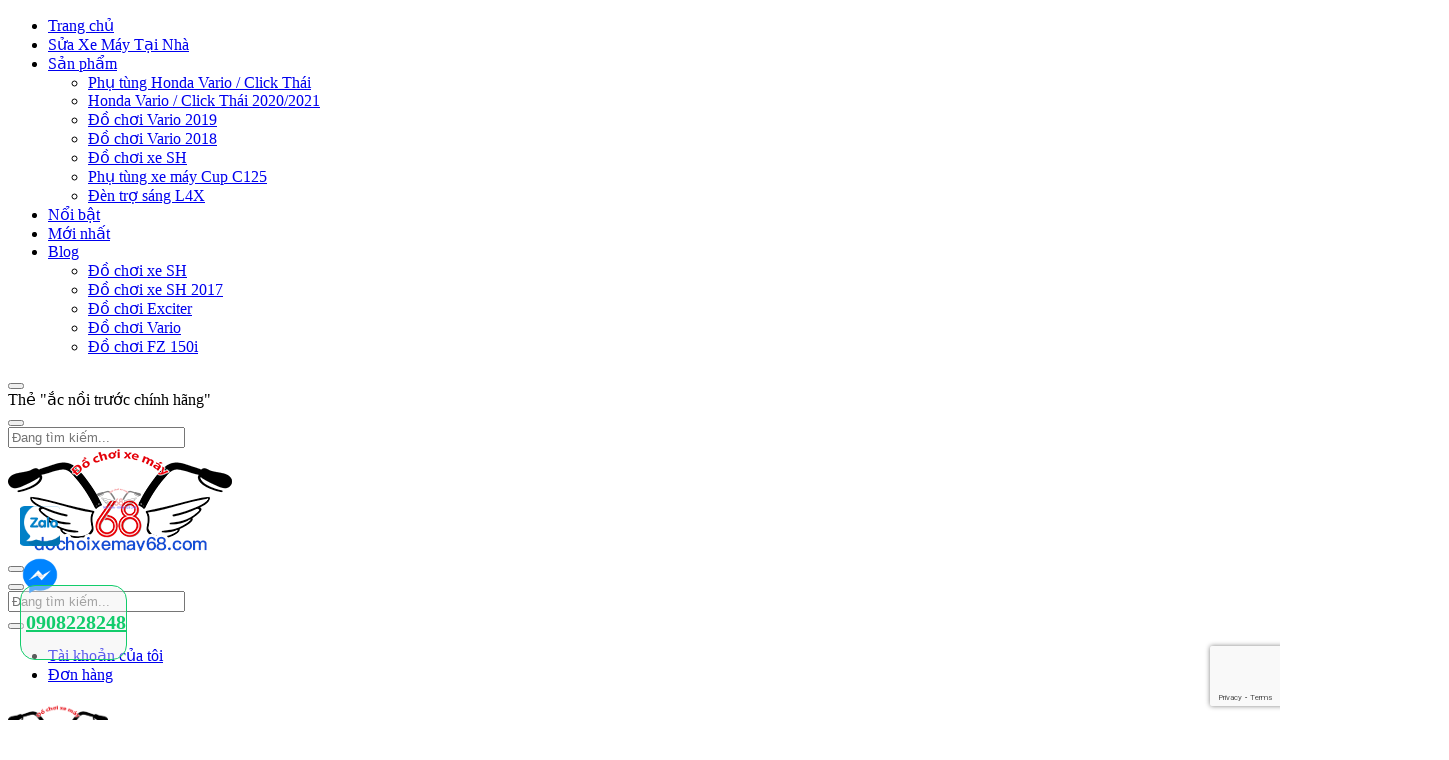

--- FILE ---
content_type: text/html; charset=UTF-8
request_url: https://dochoixemay68.com/tag/ac-noi-truoc-chinh-hang/
body_size: 20990
content:
<!DOCTYPE html>
<html lang="vi" class="no-js">
<head>
	<meta charset="UTF-8">
	<meta name="viewport" content="width=device-width">
	<link rel="profile" href="http://gmpg.org/xfn/11">
	<meta name='robots' content='index, follow, max-image-preview:large, max-snippet:-1, max-video-preview:-1' />
	<style>img:is([sizes="auto" i], [sizes^="auto," i]) { contain-intrinsic-size: 3000px 1500px }</style>
	
	<!-- This site is optimized with the Yoast SEO plugin v25.2 - https://yoast.com/wordpress/plugins/seo/ -->
	<title>ắc nồi trước chính hãng - Shop đồ chơi xe máy 68</title>
	<meta name="description" content="Những bài viết liên quan từ khóa ắc nồi trước chính hãng" />
	<link rel="canonical" href="https://dochoixemay68.com/tag/ac-noi-truoc-chinh-hang/" />
	<meta property="og:locale" content="vi_VN" />
	<meta property="og:type" content="article" />
	<meta property="og:title" content="ắc nồi trước chính hãng - Shop đồ chơi xe máy 68" />
	<meta property="og:description" content="Những bài viết liên quan từ khóa ắc nồi trước chính hãng" />
	<meta property="og:url" content="https://dochoixemay68.com/tag/ac-noi-truoc-chinh-hang/" />
	<meta property="og:site_name" content="Shop đồ chơi xe máy 68" />
	<meta property="og:image" content="https://dochoixemay68.com/wp-content/uploads/2019/01/slide-do-choi-xe-may.png?v=1648113303" />
	<meta property="og:image:width" content="1440" />
	<meta property="og:image:height" content="548" />
	<meta property="og:image:type" content="image/png" />
	<meta name="twitter:card" content="summary_large_image" />
	<meta name="twitter:site" content="@vinh03214062" />
	<script type="application/ld+json" class="yoast-schema-graph">{"@context":"https://schema.org","@graph":[{"@type":"CollectionPage","@id":"https://dochoixemay68.com/tag/ac-noi-truoc-chinh-hang/","url":"https://dochoixemay68.com/tag/ac-noi-truoc-chinh-hang/","name":"ắc nồi trước chính hãng - Shop đồ chơi xe máy 68","isPartOf":{"@id":"https://dochoixemay68.com/#website"},"primaryImageOfPage":{"@id":"https://dochoixemay68.com/tag/ac-noi-truoc-chinh-hang/#primaryimage"},"image":{"@id":"https://dochoixemay68.com/tag/ac-noi-truoc-chinh-hang/#primaryimage"},"thumbnailUrl":"https://dochoixemay68.com/wp-content/uploads/2020/05/ab0072d1f50650a927ed5c5264c8df93.jpg?v=1648112810","description":"Những bài viết liên quan từ khóa ắc nồi trước chính hãng","breadcrumb":{"@id":"https://dochoixemay68.com/tag/ac-noi-truoc-chinh-hang/#breadcrumb"},"inLanguage":"vi"},{"@type":"ImageObject","inLanguage":"vi","@id":"https://dochoixemay68.com/tag/ac-noi-truoc-chinh-hang/#primaryimage","url":"https://dochoixemay68.com/wp-content/uploads/2020/05/ab0072d1f50650a927ed5c5264c8df93.jpg?v=1648112810","contentUrl":"https://dochoixemay68.com/wp-content/uploads/2020/05/ab0072d1f50650a927ed5c5264c8df93.jpg?v=1648112810","width":640,"height":640},{"@type":"BreadcrumbList","@id":"https://dochoixemay68.com/tag/ac-noi-truoc-chinh-hang/#breadcrumb","itemListElement":[{"@type":"ListItem","position":1,"name":"Trang chủ","item":"https://dochoixemay68.com/"},{"@type":"ListItem","position":2,"name":"ắc nồi trước chính hãng"}]},{"@type":"WebSite","@id":"https://dochoixemay68.com/#website","url":"https://dochoixemay68.com/","name":"Shop đồ chơi xe máy 68","description":"","publisher":{"@id":"https://dochoixemay68.com/#organization"},"potentialAction":[{"@type":"SearchAction","target":{"@type":"EntryPoint","urlTemplate":"https://dochoixemay68.com/?s={search_term_string}"},"query-input":{"@type":"PropertyValueSpecification","valueRequired":true,"valueName":"search_term_string"}}],"inLanguage":"vi"},{"@type":"Organization","@id":"https://dochoixemay68.com/#organization","name":"dochoixemay68.com","url":"https://dochoixemay68.com/","logo":{"@type":"ImageObject","inLanguage":"vi","@id":"https://dochoixemay68.com/#/schema/logo/image/","url":"https://dochoixemay68.com/wp-content/uploads/2019/01/logo-2-1.png?v=1648113301","contentUrl":"https://dochoixemay68.com/wp-content/uploads/2019/01/logo-2-1.png?v=1648113301","width":275,"height":222,"caption":"dochoixemay68.com"},"image":{"@id":"https://dochoixemay68.com/#/schema/logo/image/"},"sameAs":["https://business.facebook.com/dochoixemay.68/?business_id=1023273424425505","https://x.com/vinh03214062","https://www.instagram.com/nhieuquyvinh/","https://www.pinterest.com/dochoixemay68/pins/","https://www.youtube.com/channel/UCe_9Mvrf2-U0EbUkK1NGqVw?view_as=subscriber"]}]}</script>
	<!-- / Yoast SEO plugin. -->


<link rel='dns-prefetch' href='//dochoixemay68.com' />
<link rel='dns-prefetch' href='//fonts.googleapis.com' />
		<!-- This site uses the Google Analytics by MonsterInsights plugin v9.5.3 - Using Analytics tracking - https://www.monsterinsights.com/ -->
		<!-- Note: MonsterInsights is not currently configured on this site. The site owner needs to authenticate with Google Analytics in the MonsterInsights settings panel. -->
					<!-- No tracking code set -->
				<!-- / Google Analytics by MonsterInsights -->
		<style id='classic-theme-styles-inline-css' type='text/css'>
/*! This file is auto-generated */
.wp-block-button__link{color:#fff;background-color:#32373c;border-radius:9999px;box-shadow:none;text-decoration:none;padding:calc(.667em + 2px) calc(1.333em + 2px);font-size:1.125em}.wp-block-file__button{background:#32373c;color:#fff;text-decoration:none}
</style>
<style id='global-styles-inline-css' type='text/css'>
:root{--wp--preset--aspect-ratio--square: 1;--wp--preset--aspect-ratio--4-3: 4/3;--wp--preset--aspect-ratio--3-4: 3/4;--wp--preset--aspect-ratio--3-2: 3/2;--wp--preset--aspect-ratio--2-3: 2/3;--wp--preset--aspect-ratio--16-9: 16/9;--wp--preset--aspect-ratio--9-16: 9/16;--wp--preset--color--black: #000000;--wp--preset--color--cyan-bluish-gray: #abb8c3;--wp--preset--color--white: #ffffff;--wp--preset--color--pale-pink: #f78da7;--wp--preset--color--vivid-red: #cf2e2e;--wp--preset--color--luminous-vivid-orange: #ff6900;--wp--preset--color--luminous-vivid-amber: #fcb900;--wp--preset--color--light-green-cyan: #7bdcb5;--wp--preset--color--vivid-green-cyan: #00d084;--wp--preset--color--pale-cyan-blue: #8ed1fc;--wp--preset--color--vivid-cyan-blue: #0693e3;--wp--preset--color--vivid-purple: #9b51e0;--wp--preset--gradient--vivid-cyan-blue-to-vivid-purple: linear-gradient(135deg,rgba(6,147,227,1) 0%,rgb(155,81,224) 100%);--wp--preset--gradient--light-green-cyan-to-vivid-green-cyan: linear-gradient(135deg,rgb(122,220,180) 0%,rgb(0,208,130) 100%);--wp--preset--gradient--luminous-vivid-amber-to-luminous-vivid-orange: linear-gradient(135deg,rgba(252,185,0,1) 0%,rgba(255,105,0,1) 100%);--wp--preset--gradient--luminous-vivid-orange-to-vivid-red: linear-gradient(135deg,rgba(255,105,0,1) 0%,rgb(207,46,46) 100%);--wp--preset--gradient--very-light-gray-to-cyan-bluish-gray: linear-gradient(135deg,rgb(238,238,238) 0%,rgb(169,184,195) 100%);--wp--preset--gradient--cool-to-warm-spectrum: linear-gradient(135deg,rgb(74,234,220) 0%,rgb(151,120,209) 20%,rgb(207,42,186) 40%,rgb(238,44,130) 60%,rgb(251,105,98) 80%,rgb(254,248,76) 100%);--wp--preset--gradient--blush-light-purple: linear-gradient(135deg,rgb(255,206,236) 0%,rgb(152,150,240) 100%);--wp--preset--gradient--blush-bordeaux: linear-gradient(135deg,rgb(254,205,165) 0%,rgb(254,45,45) 50%,rgb(107,0,62) 100%);--wp--preset--gradient--luminous-dusk: linear-gradient(135deg,rgb(255,203,112) 0%,rgb(199,81,192) 50%,rgb(65,88,208) 100%);--wp--preset--gradient--pale-ocean: linear-gradient(135deg,rgb(255,245,203) 0%,rgb(182,227,212) 50%,rgb(51,167,181) 100%);--wp--preset--gradient--electric-grass: linear-gradient(135deg,rgb(202,248,128) 0%,rgb(113,206,126) 100%);--wp--preset--gradient--midnight: linear-gradient(135deg,rgb(2,3,129) 0%,rgb(40,116,252) 100%);--wp--preset--font-size--small: 13px;--wp--preset--font-size--medium: 20px;--wp--preset--font-size--large: 36px;--wp--preset--font-size--x-large: 42px;--wp--preset--spacing--20: 0.44rem;--wp--preset--spacing--30: 0.67rem;--wp--preset--spacing--40: 1rem;--wp--preset--spacing--50: 1.5rem;--wp--preset--spacing--60: 2.25rem;--wp--preset--spacing--70: 3.38rem;--wp--preset--spacing--80: 5.06rem;--wp--preset--shadow--natural: 6px 6px 9px rgba(0, 0, 0, 0.2);--wp--preset--shadow--deep: 12px 12px 50px rgba(0, 0, 0, 0.4);--wp--preset--shadow--sharp: 6px 6px 0px rgba(0, 0, 0, 0.2);--wp--preset--shadow--outlined: 6px 6px 0px -3px rgba(255, 255, 255, 1), 6px 6px rgba(0, 0, 0, 1);--wp--preset--shadow--crisp: 6px 6px 0px rgba(0, 0, 0, 1);}:where(.is-layout-flex){gap: 0.5em;}:where(.is-layout-grid){gap: 0.5em;}body .is-layout-flex{display: flex;}.is-layout-flex{flex-wrap: wrap;align-items: center;}.is-layout-flex > :is(*, div){margin: 0;}body .is-layout-grid{display: grid;}.is-layout-grid > :is(*, div){margin: 0;}:where(.wp-block-columns.is-layout-flex){gap: 2em;}:where(.wp-block-columns.is-layout-grid){gap: 2em;}:where(.wp-block-post-template.is-layout-flex){gap: 1.25em;}:where(.wp-block-post-template.is-layout-grid){gap: 1.25em;}.has-black-color{color: var(--wp--preset--color--black) !important;}.has-cyan-bluish-gray-color{color: var(--wp--preset--color--cyan-bluish-gray) !important;}.has-white-color{color: var(--wp--preset--color--white) !important;}.has-pale-pink-color{color: var(--wp--preset--color--pale-pink) !important;}.has-vivid-red-color{color: var(--wp--preset--color--vivid-red) !important;}.has-luminous-vivid-orange-color{color: var(--wp--preset--color--luminous-vivid-orange) !important;}.has-luminous-vivid-amber-color{color: var(--wp--preset--color--luminous-vivid-amber) !important;}.has-light-green-cyan-color{color: var(--wp--preset--color--light-green-cyan) !important;}.has-vivid-green-cyan-color{color: var(--wp--preset--color--vivid-green-cyan) !important;}.has-pale-cyan-blue-color{color: var(--wp--preset--color--pale-cyan-blue) !important;}.has-vivid-cyan-blue-color{color: var(--wp--preset--color--vivid-cyan-blue) !important;}.has-vivid-purple-color{color: var(--wp--preset--color--vivid-purple) !important;}.has-black-background-color{background-color: var(--wp--preset--color--black) !important;}.has-cyan-bluish-gray-background-color{background-color: var(--wp--preset--color--cyan-bluish-gray) !important;}.has-white-background-color{background-color: var(--wp--preset--color--white) !important;}.has-pale-pink-background-color{background-color: var(--wp--preset--color--pale-pink) !important;}.has-vivid-red-background-color{background-color: var(--wp--preset--color--vivid-red) !important;}.has-luminous-vivid-orange-background-color{background-color: var(--wp--preset--color--luminous-vivid-orange) !important;}.has-luminous-vivid-amber-background-color{background-color: var(--wp--preset--color--luminous-vivid-amber) !important;}.has-light-green-cyan-background-color{background-color: var(--wp--preset--color--light-green-cyan) !important;}.has-vivid-green-cyan-background-color{background-color: var(--wp--preset--color--vivid-green-cyan) !important;}.has-pale-cyan-blue-background-color{background-color: var(--wp--preset--color--pale-cyan-blue) !important;}.has-vivid-cyan-blue-background-color{background-color: var(--wp--preset--color--vivid-cyan-blue) !important;}.has-vivid-purple-background-color{background-color: var(--wp--preset--color--vivid-purple) !important;}.has-black-border-color{border-color: var(--wp--preset--color--black) !important;}.has-cyan-bluish-gray-border-color{border-color: var(--wp--preset--color--cyan-bluish-gray) !important;}.has-white-border-color{border-color: var(--wp--preset--color--white) !important;}.has-pale-pink-border-color{border-color: var(--wp--preset--color--pale-pink) !important;}.has-vivid-red-border-color{border-color: var(--wp--preset--color--vivid-red) !important;}.has-luminous-vivid-orange-border-color{border-color: var(--wp--preset--color--luminous-vivid-orange) !important;}.has-luminous-vivid-amber-border-color{border-color: var(--wp--preset--color--luminous-vivid-amber) !important;}.has-light-green-cyan-border-color{border-color: var(--wp--preset--color--light-green-cyan) !important;}.has-vivid-green-cyan-border-color{border-color: var(--wp--preset--color--vivid-green-cyan) !important;}.has-pale-cyan-blue-border-color{border-color: var(--wp--preset--color--pale-cyan-blue) !important;}.has-vivid-cyan-blue-border-color{border-color: var(--wp--preset--color--vivid-cyan-blue) !important;}.has-vivid-purple-border-color{border-color: var(--wp--preset--color--vivid-purple) !important;}.has-vivid-cyan-blue-to-vivid-purple-gradient-background{background: var(--wp--preset--gradient--vivid-cyan-blue-to-vivid-purple) !important;}.has-light-green-cyan-to-vivid-green-cyan-gradient-background{background: var(--wp--preset--gradient--light-green-cyan-to-vivid-green-cyan) !important;}.has-luminous-vivid-amber-to-luminous-vivid-orange-gradient-background{background: var(--wp--preset--gradient--luminous-vivid-amber-to-luminous-vivid-orange) !important;}.has-luminous-vivid-orange-to-vivid-red-gradient-background{background: var(--wp--preset--gradient--luminous-vivid-orange-to-vivid-red) !important;}.has-very-light-gray-to-cyan-bluish-gray-gradient-background{background: var(--wp--preset--gradient--very-light-gray-to-cyan-bluish-gray) !important;}.has-cool-to-warm-spectrum-gradient-background{background: var(--wp--preset--gradient--cool-to-warm-spectrum) !important;}.has-blush-light-purple-gradient-background{background: var(--wp--preset--gradient--blush-light-purple) !important;}.has-blush-bordeaux-gradient-background{background: var(--wp--preset--gradient--blush-bordeaux) !important;}.has-luminous-dusk-gradient-background{background: var(--wp--preset--gradient--luminous-dusk) !important;}.has-pale-ocean-gradient-background{background: var(--wp--preset--gradient--pale-ocean) !important;}.has-electric-grass-gradient-background{background: var(--wp--preset--gradient--electric-grass) !important;}.has-midnight-gradient-background{background: var(--wp--preset--gradient--midnight) !important;}.has-small-font-size{font-size: var(--wp--preset--font-size--small) !important;}.has-medium-font-size{font-size: var(--wp--preset--font-size--medium) !important;}.has-large-font-size{font-size: var(--wp--preset--font-size--large) !important;}.has-x-large-font-size{font-size: var(--wp--preset--font-size--x-large) !important;}
:where(.wp-block-post-template.is-layout-flex){gap: 1.25em;}:where(.wp-block-post-template.is-layout-grid){gap: 1.25em;}
:where(.wp-block-columns.is-layout-flex){gap: 2em;}:where(.wp-block-columns.is-layout-grid){gap: 2em;}
:root :where(.wp-block-pullquote){font-size: 1.5em;line-height: 1.6;}
</style>
<link rel='stylesheet' id='contact-form-7-css' href='https://dochoixemay68.com/wp-content/plugins/contact-form-7/includes/css/styles.css?ver=6.0.6' type='text/css' media='all' />
<style id='woocommerce-inline-inline-css' type='text/css'>
.woocommerce form .form-row .required { visibility: visible; }
</style>
<link rel='stylesheet' id='woo-variation-swatches-css' href='https://dochoixemay68.com/wp-content/plugins/woo-variation-swatches/assets/css/frontend.min.css?ver=1744124297' type='text/css' media='all' />
<style id='woo-variation-swatches-inline-css' type='text/css'>
:root {
--wvs-tick:url("data:image/svg+xml;utf8,%3Csvg filter='drop-shadow(0px 0px 2px rgb(0 0 0 / .8))' xmlns='http://www.w3.org/2000/svg'  viewBox='0 0 30 30'%3E%3Cpath fill='none' stroke='%23ffffff' stroke-linecap='round' stroke-linejoin='round' stroke-width='4' d='M4 16L11 23 27 7'/%3E%3C/svg%3E");

--wvs-cross:url("data:image/svg+xml;utf8,%3Csvg filter='drop-shadow(0px 0px 5px rgb(255 255 255 / .6))' xmlns='http://www.w3.org/2000/svg' width='72px' height='72px' viewBox='0 0 24 24'%3E%3Cpath fill='none' stroke='%23ff0000' stroke-linecap='round' stroke-width='0.6' d='M5 5L19 19M19 5L5 19'/%3E%3C/svg%3E");
--wvs-single-product-item-width:30px;
--wvs-single-product-item-height:30px;
--wvs-single-product-item-font-size:16px}
</style>
<link rel='stylesheet' id='yith-wcbr-css' href='https://dochoixemay68.com/wp-content/plugins/yith-woocommerce-brands-add-on/assets/css/yith-wcbr.css?ver=2.31.0' type='text/css' media='all' />
<link rel='stylesheet' id='brands-styles-css' href='https://dochoixemay68.com/wp-content/plugins/woocommerce/assets/css/brands.css?ver=9.8.5' type='text/css' media='all' />
<link rel='stylesheet' id='puca-gutenberg-frontend-css' href='https://dochoixemay68.com/wp-content/themes/puca/css/gutenberg/gutenberg-frontend.css?ver=1.5' type='text/css' media='all' />
<link rel='stylesheet' id='puca-theme-fonts-css' href='https://fonts.googleapis.com/css?family=Roboto:400,500,700&#038;subset=vietnamese' type='text/css' media='all' />
<link rel='stylesheet' id='font-awesome-css' href='https://dochoixemay68.com/wp-content/plugins/yith-woocommerce-brands-add-on/plugin-fw/assets/fonts/font-awesome/font-awesome.min.css?ver=4.7.0' type='text/css' media='all' />
<style id='font-awesome-inline-css' type='text/css'>
[data-font="FontAwesome"]:before {font-family: 'FontAwesome' !important;content: attr(data-icon) !important;speak: none !important;font-weight: normal !important;font-variant: normal !important;text-transform: none !important;line-height: 1 !important;font-style: normal !important;-webkit-font-smoothing: antialiased !important;-moz-osx-font-smoothing: grayscale !important;}
</style>
<link rel='stylesheet' id='font-tbay-css' href='https://dochoixemay68.com/wp-content/themes/puca/css/font-tbay-custom.css?ver=1.0.0' type='text/css' media='all' />
<link rel='stylesheet' id='simple-line-icons-css' href='https://dochoixemay68.com/wp-content/themes/puca/css/simple-line-icons.css?ver=2.4.0' type='text/css' media='all' />
<link rel='stylesheet' id='jquery-treeview-css' href='https://dochoixemay68.com/wp-content/themes/puca/css/jquery.treeview.css?ver=1.0.0' type='text/css' media='all' />
<link rel='stylesheet' id='fwa-skin-white-ec-style-css' href='https://dochoixemay68.com/wp-content/themes/fwa-skin-white/fwa-theme-ec.min.css?ver=4.0.6' type='text/css' media='all' />
<link rel='stylesheet' id='fwa-skin-white-css' href='https://dochoixemay68.com/wp-content/themes/fwa-skin-white/fwa-theme.min.css?ver=4.0.6' type='text/css' media='all' />
<script type="text/javascript" src="https://dochoixemay68.com/wp-includes/js/jquery/jquery.min.js?ver=3.7.1" id="jquery-core-js"></script>
<script type="text/javascript" src="https://dochoixemay68.com/wp-includes/js/jquery/jquery-migrate.min.js?ver=3.4.1" id="jquery-migrate-js"></script>
<script type="text/javascript" src="https://dochoixemay68.com/wp-content/plugins/woocommerce/assets/js/jquery-blockui/jquery.blockUI.min.js?ver=2.7.0-wc.9.8.5" id="jquery-blockui-js" data-wp-strategy="defer"></script>
<script type="text/javascript" id="wc-add-to-cart-js-extra">
/* <![CDATA[ */
var wc_add_to_cart_params = {"ajax_url":"\/wp-admin\/admin-ajax.php","wc_ajax_url":"\/?wc-ajax=%%endpoint%%","i18n_view_cart":"Xem gi\u1ecf h\u00e0ng","cart_url":"https:\/\/dochoixemay68.com\/cart-gio-hang\/","is_cart":"","cart_redirect_after_add":"no"};
/* ]]> */
</script>
<script type="text/javascript" src="https://dochoixemay68.com/wp-content/plugins/woocommerce/assets/js/frontend/add-to-cart.min.js?ver=9.8.5" id="wc-add-to-cart-js" data-wp-strategy="defer"></script>
<script type="text/javascript" src="https://dochoixemay68.com/wp-content/plugins/woocommerce/assets/js/js-cookie/js.cookie.min.js?ver=2.1.4-wc.9.8.5" id="js-cookie-js" defer="defer" data-wp-strategy="defer"></script>
<script type="text/javascript" id="woocommerce-js-extra">
/* <![CDATA[ */
var woocommerce_params = {"ajax_url":"\/wp-admin\/admin-ajax.php","wc_ajax_url":"\/?wc-ajax=%%endpoint%%","i18n_password_show":"Hi\u1ec3n th\u1ecb m\u1eadt kh\u1ea9u","i18n_password_hide":"\u1ea8n m\u1eadt kh\u1ea9u"};
/* ]]> */
</script>
<script type="text/javascript" src="https://dochoixemay68.com/wp-content/plugins/woocommerce/assets/js/frontend/woocommerce.min.js?ver=9.8.5" id="woocommerce-js" defer="defer" data-wp-strategy="defer"></script>
<script type="text/javascript" src="https://dochoixemay68.com/wp-content/plugins/js_composer/assets/js/vendors/woocommerce-add-to-cart.js?ver=8.4.1" id="vc_woocommerce-add-to-cart-js-js"></script>
<script></script><link rel="https://api.w.org/" href="https://dochoixemay68.com/wp-json/" /><link rel="alternate" title="JSON" type="application/json" href="https://dochoixemay68.com/wp-json/wp/v2/tags/731" /><link rel="EditURI" type="application/rsd+xml" title="RSD" href="https://dochoixemay68.com/xmlrpc.php?rsd" />
<meta name="generator" content="Redux 4.5.7" /><meta name="p:domain_verify" content="47c649e188147ab94d68d63308ea5ab2"/><meta name="generator" content="webp-uploads 2.5.1">
        <style type="text/css">
            .vc_custom_1566809569245{margin-top: 20px !important;margin-bottom: 40px !important;}.vc_custom_1548313546006{margin-top: -15px !important;}.vc_custom_1571027848900{margin-bottom: 40px !important;}.vc_custom_1552451983910{margin-top: 20px !important;margin-bottom: -20px !important;}:root {--tb-theme-color: #eb272f;--tb-theme-color-hover: #c72127;--tb-theme-color-second: #4d6171;}:root {--tb-text-primary-font: 'Roboto', sans-serif;;--tb-text-second-font: 'Roboto', sans-serif;;}/* Woocommerce Breadcrumbs */.site-header .logo img {max-width: 100px;}.site-header .logo img {padding-top: 0;padding-right: 0;padding-bottom: 0;padding-left: 0;}@media (max-width: 1024px) {/* Limit logo image height for tablets according to tablets header height */.logo-tablet a img {max-width: 100px;}.logo-tablet a img {padding-top: 0;padding-right: 0;padding-bottom: 0;padding-left: 0;}}@media (max-width: 768px) {/* Limit logo image height for mobile according to mobile header height */.mobile-logo a img {max-width: 100px;}.mobile-logo a img {padding-top: 0;padding-right: 0;padding-bottom: 0;padding-left: 0;}.product-block .yith-wcwl-wishlistexistsbrowse > a,.product-block .yith-wcwl-wishlistaddedbrowse > a,.product-block .button-wishlist .yith-wcwl-wishlistexistsbrowse.show a,.product-block .button-wishlist .yith-wcwl-wishlistaddedbrowse.show a {border-color: transparent !important;background: transparent !important;}.product-block.list .yith-wcwl-wishlistexistsbrowse.show a,.product-block.list .group-buttons > div.add-cart a,.product-block.list .yith-wcwl-wishlistaddedbrowse.show a {background: transparent !important;}}/* Custom CSS */.woocommerce .shop-header-container > img {height: 150px;width: auto;float: left;margin: 5px 10px 5px 0;padding: 5px;border: 1px solid #ccc;border-radius: 6px;}.fixed-chat {position: fixed;left: 20px;bottom: 120px;}.fixed-chat img {width: 40px;height: 40px;}.fixed-chat.icon-zalo {bottom: 170px;}.widget.widget_tag_cloud {display: none;}.home-categories a.cat-img {max-height: 150px;overflow: hidden;}.home-categories .cat-name span.count-item {display: none !important;}.home-categories .cat-name {font-size: 16px !important;}.home-categories h3.widget-title {font-size: 20px !important;margin-bottom: 10px !important;}.tbay-breadscrumb {background-color: #f3f3f3 !important;}.woocommerce-product-details__short-description p {margin-bottom: initial;line-height: 1.5;font-size: 14px;}.singular-shop div.product .information .product_meta {padding-top: 5px;}.product_meta .tagged_as {display: none !important;}.so-dien-thoai-noi{position:fixed;bottom:60px;left:20px;z-index:9999;background:rgba(238,238,238,0.39);border:1px solid #12cc6b;border-radius:15px;padding:5px 0px 5px 0px;}.mua-hang {padding: 0 10px 10px;background-color: #fff1be;border: 1px solid #ccc;border-radius: 6px;}.one-row {font-size: 14px;font-weight: bold;}.sidebar-right h2.widget-title {font-size: 18px !important;margin-bottom: 10px !important;}@media (min-width: 1024px) { article.post .entry-single p {display: block;}#tbay-header .header-main {padding: 5px 0;}.product-block .name > a{text-overflow: ellipsis;white-space: nowrap;overflow: hidden;display: block;font-size: 13px;font-weight: bold;}#tbay-header .header-mainmenu {border-top: none;}#tbay-header.header-v20 .navbar-nav.megamenu>li>a {font-size: 14px;padding: 3px 19px;line-height: 35px;margin: 0 5px;background-color: #f5f5f5;border-top: none;border-top-right-radius: 6px;border-top-left-radius: 6px;} }@media (min-width: 768px) and (max-width: 1023px) {.product-block .name > a{text-overflow: ellipsis;white-space: nowrap;overflow: hidden;display: block;font-size: 13px;font-weight: bold;}#tbay-header .header-mainmenu {border-top: none;}.navbar-nav.megamenu>li>a {font-size: 14px;padding: 0 25px;margin: 0 5px;background-color: #f5f5f5;border-top: none;border-top-right-radius: 6px;border-top-left-radius: 6px;} }        </style>
            <style type="text/css">
        :root {
                    }
    </style>
    	<noscript><style>.woocommerce-product-gallery{ opacity: 1 !important; }</style></noscript>
	<meta name="generator" content="Powered by WPBakery Page Builder - drag and drop page builder for WordPress."/>
<link rel="icon" href="https://dochoixemay68.com/wp-content/uploads/2021/04/cropped-dan-ao-click-vario-2015-2020-mu-rua-32x32.jpg?v=1622660402" sizes="32x32" />
<link rel="icon" href="https://dochoixemay68.com/wp-content/uploads/2021/04/cropped-dan-ao-click-vario-2015-2020-mu-rua-192x192.jpg?v=1622660402" sizes="192x192" />
<link rel="apple-touch-icon" href="https://dochoixemay68.com/wp-content/uploads/2021/04/cropped-dan-ao-click-vario-2015-2020-mu-rua-180x180.jpg?v=1622660402" />
<meta name="msapplication-TileImage" content="https://dochoixemay68.com/wp-content/uploads/2021/04/cropped-dan-ao-click-vario-2015-2020-mu-rua-270x270.jpg?v=1622660402" />
<style id="puca_tbay_theme_options-dynamic-css" title="dynamic-css" class="redux-options-output">
	#tbay-header, 
	#tbay-header.header-v23, 
	#tbay-header.header-v24 .header-main
{background-repeat:repeat-x;background-position:center center;background-size:contain;}#tbay-footer, .bottom-footer{background-color:#f9f9f9;}#tbay-footer p, #tbay-footer .copyright, #tbay-footer .contact-info li, #tbay-footer .widget .subtitle{color:#011d3d;}</style><noscript><style> .wpb_animate_when_almost_visible { opacity: 1; }</style></noscript></head>
<body class="archive tag tag-ac-noi-truoc-chinh-hang tag-731 wp-theme-puca wp-child-theme-fwa-skin-white theme-puca woocommerce-no-js woo-variation-swatches wvs-behavior-blur wvs-theme-fwa-skin-white wvs-show-label wvs-tooltip skin-furniture v20  ajax_cart_popup tbay-body-mobile-product-two tbay-body-woocommerce-catalog-mod tbay-show-cart-mobile wpb-js-composer js-comp-ver-8.4.1 vc_responsive mobile-hidden-footer-icon header-mobile-center tbay-body-menu-bar">
<div id="wrapper-container" class="wrapper-container v20">
    
	 
	  

	  

<div id="tbay-mobile-smartmenu" data-themes="theme-light" data-enablesocial="1" data-socialjsons="[{'icon':'fa fa-facebook','url':'https:\/\/www.facebook.com\/phutungzinxemay\/'},{'icon':'fa fa-youtube','url':'https:\/\/www.youtube.com\/channel\/UCe_9Mvrf2-U0EbUkK1NGqVw'}]" data-enableeffects="1" data-effectspanels="fx-panels-slide-0" data-effectslistitems="fx-listitems-fade" data-counters="1" data-title="Menu" data-enablesearch="0" data-textsearch="Tìm trong menu..." data-searchnoresults="Không tìm thấy" data-searchsplash="Bạn muốn tìm gì?" class="tbay-mmenu hidden-lg hidden-md v20"> 
    <div class="tbay-offcanvas-body">

        <nav id="tbay-mobile-menu-navbar" class="menu navbar navbar-offcanvas navbar-static">
            <div id="main-mobile-menu-mmenu" class="menu-main-menu-container"><ul id="main-mobile-menu-mmenu-wrapper" class="menu" data-id="main-menu"><li id="menu-item-5739" class="max1170 menu-item menu-item-type-post_type menu-item-object-page menu-item-home  menu-item-5739"><a href="https://dochoixemay68.com/">Trang chủ</a></li>
<li id="menu-item-12095" class=" menu-item menu-item-type-post_type menu-item-object-page  menu-item-12095"><a href="https://dochoixemay68.com/sua-xe-may-tai-nha/">Sửa Xe Máy Tại Nhà</a></li>
<li id="menu-item-6764" class=" menu-item menu-item-type-post_type menu-item-object-page menu-item-has-children  menu-item-6764"><a href="https://dochoixemay68.com/shop/">Sản phẩm</a>
<ul class="sub-menu">
	<li id="menu-item-9403" class=" menu-item menu-item-type-taxonomy menu-item-object-product_cat  menu-item-9403"><a href="https://dochoixemay68.com/danh-muc/phu-tung-zin-xe-may/phu-tung-honda-vario-click-thai/">Phụ tùng Honda Vario / Click Thái</a></li>
	<li id="menu-item-9404" class=" menu-item menu-item-type-taxonomy menu-item-object-product_cat  menu-item-9404"><a href="https://dochoixemay68.com/danh-muc/phu-tung-zin-xe-may/phu-tung-honda-vario-click-thai/honda-vario-click-thai-2020/">Honda Vario / Click Thái 2020/2021</a></li>
	<li id="menu-item-7699" class=" menu-item menu-item-type-taxonomy menu-item-object-product_cat  menu-item-7699"><a href="https://dochoixemay68.com/danh-muc/do-choi-xe-may/do-choi-vario-2019/">Đồ chơi Vario 2019</a></li>
	<li id="menu-item-7421" class=" menu-item menu-item-type-taxonomy menu-item-object-product_cat  menu-item-7421"><a href="https://dochoixemay68.com/danh-muc/do-choi-xe-may/do-choi-vario-2018/">Đồ chơi Vario 2018</a></li>
	<li id="menu-item-7420" class=" menu-item menu-item-type-taxonomy menu-item-object-product_cat  menu-item-7420"><a href="https://dochoixemay68.com/danh-muc/do-choi-xe-may/do-choi-xe-sh/">Đồ chơi xe SH</a></li>
	<li id="menu-item-9399" class=" menu-item menu-item-type-taxonomy menu-item-object-product_cat  menu-item-9399"><a href="https://dochoixemay68.com/danh-muc/phu-tung-zin-xe-may/phu-tung-xe-may-cup-c125/">Phụ tùng xe máy Cup C125</a></li>
	<li id="menu-item-7422" class=" menu-item menu-item-type-taxonomy menu-item-object-product_cat  menu-item-7422"><a href="https://dochoixemay68.com/danh-muc/san-pham-do-choi-xe-may/den-tro-sang-l4x/">Đèn trợ sáng L4X</a></li>
</ul>
</li>
<li id="menu-item-6767" class=" menu-item menu-item-type-custom menu-item-object-custom  menu-item-6767"><a href="/shop/?swoof=1&#038;orderby=popularity">Nổi bật</a></li>
<li id="menu-item-6768" class=" menu-item menu-item-type-custom menu-item-object-custom  menu-item-6768"><a href="/shop/?swoof=1&#038;orderby=date">Mới nhất</a></li>
<li id="menu-item-6896" class=" menu-item menu-item-type-post_type menu-item-object-page current_page_parent menu-item-has-children  menu-item-6896"><a href="https://dochoixemay68.com/trang-tong-hop/">Blog</a>
<ul class="sub-menu">
	<li id="menu-item-6814" class=" menu-item menu-item-type-taxonomy menu-item-object-category  menu-item-6814"><a href="https://dochoixemay68.com/category/do-choi-xe-sh/">Đồ chơi xe SH</a></li>
	<li id="menu-item-6815" class=" menu-item menu-item-type-taxonomy menu-item-object-category  menu-item-6815"><a href="https://dochoixemay68.com/category/do-choi-xe-sh/do-choi-xe-sh-2017/">Đồ chơi xe SH 2017</a></li>
	<li id="menu-item-6816" class=" menu-item menu-item-type-taxonomy menu-item-object-category  menu-item-6816"><a href="https://dochoixemay68.com/category/do-choi-exciter/">Đồ chơi Exciter</a></li>
	<li id="menu-item-6817" class=" menu-item menu-item-type-taxonomy menu-item-object-category  menu-item-6817"><a href="https://dochoixemay68.com/category/do-choi-vario/">Đồ chơi Vario</a></li>
	<li id="menu-item-6818" class=" menu-item menu-item-type-taxonomy menu-item-object-category  menu-item-6818"><a href="https://dochoixemay68.com/category/do-choi-fz-150i/">Đồ chơi FZ 150i</a></li>
</ul>
</li>
</ul></div>        </nav>


    </div>
</div>


	<div class="topbar-device-mobile visible-xxs clearfix">
		
	<div class="topbar-post">
		<div class="active-mobile">
			<button class="btn btn-sm btn-danger mmenu-open"  aria-label="Mở menu"><i class="icon-menu icons"></i></button><a href="#page" class="btn btn-sm btn-danger"><i class="icon-close icons"></i></a>		</div> 

		<div class="topbar-title">
						Thẻ &quot;ắc nồi trước chính hãng"		</div>

		<div class="search-device-mobile visible-xxs">
            <span class="show-search"><i class="sim-icon icon-magnifier"></i></span>
            	   
	<div class="search-mobile-close" data-id="#search-mobile-close-h0sWG" id="search-mobile-close-h0sWG"></div>

	<div class="tbay-search-form tbay-search-ajax">
		<form action="https://dochoixemay68.com/" method="get" id="form-search-h0sWG" data-appendto=".result-search-h0sWG">
			<div class="form-group">
				<div class="input-group">
					  	<div class="button-group input-group-addon">
							<button type="submit" class="button-search btn btn-sm"><i class="icon-magnifier"></i></button>
						</div>  
				  		<input type="text" placeholder="Đang tìm kiếm..." name="s" required oninvalid="this.setCustomValidity('Nhập ít nhất 2 ký tự')" data-style="style1" oninput="setCustomValidity('')" class="tbay-search form-control input-sm"/>
						<div class="tbay-preloader"></div>

						<div class="tbay-search-result result-search-h0sWG"></div>
									</div>
				
			</div>
		</form>
	</div>

        </div>

		</div>
	
</div>
	
	<div class="topbar-mobile  hidden-lg hidden-md  hidden-xxs clearfix">
	<div class="logo-mobile-theme logo-tablet col-xs-6 text-left">
                            <a href="https://dochoixemay68.com/"> 
                <img class="logo-mobile-img" src="https://dochoixemay68.com/wp-content/uploads/2019/01/logo-1.png" alt="Shop đồ chơi xe máy 68">
            </a>
        	</div>
     <div class="topbar-mobile-right col-xs-6 text-right">
        <div class="active-mobile">

            <button class="btn btn-sm btn-danger mmenu-open"  aria-label="Mở menu"><i class="icon-menu icons"></i></button><a href="#page" class="btn btn-sm btn-danger"><i class="icon-close icons"></i></a>
        </div>


        <div class="topbar-inner text-left">
            <div class="search-popup search-device-mobile">
                <span class="show-search"><i class="sim-icon icon-magnifier"></i></span>
                	   
	<div class="search-mobile-close" data-id="#search-mobile-close-dON41" id="search-mobile-close-dON41"></div>

	<div class="tbay-search-form tbay-search-ajax">
		<form action="https://dochoixemay68.com/" method="get" id="form-search-dON41" data-appendto=".result-search-dON41">
			<div class="form-group">
				<div class="input-group">
					  	<div class="button-group input-group-addon">
							<button type="submit" class="button-search btn btn-sm"><i class="icon-magnifier"></i></button>
						</div>  
				  		<input type="text" placeholder="Đang tìm kiếm..." name="s" required oninvalid="this.setCustomValidity('Nhập ít nhất 2 ký tự')" data-style="style1" oninput="setCustomValidity('')" class="tbay-search form-control input-sm"/>
						<div class="tbay-preloader"></div>

						<div class="tbay-search-result result-search-dON41"></div>
									</div>
				
			</div>
		</form>
	</div>

            </div>
            
            <div class="setting-popup">

                <div class="dropdown">
                    <button class="account-button btn btn-sm btn-primary btn-outline dropdown-toggle" type="button" data-toggle="dropdown"><i class="sim-icon icon-user"></i></button>
                    <div class="account-menu">
                                                    <div class="menu-nav-account-container"><ul id="menu-nav-account" class="menu-topbar"><li id="menu-item-5738" class="menu-item menu-item-type-post_type menu-item-object-page menu-item-5738"><a href="https://dochoixemay68.com/my-account/">Tài khoản của tôi</a></li>
<li id="menu-item-6771" class="menu-item menu-item-type-custom menu-item-object-custom menu-item-6771"><a href="/my-account/orders/">Đơn hàng</a></li>
</ul></div>                                            </div>
                </div>

            </div>

            
        </div>
    </div>       
</div>

	
<header id="tbay-header" class="site-header header-v20 hidden-sm hidden-xs ">
    <div class="header-main clearfix">
        <div class="container">
            <div class="header-inner">
                <div class="row">
					<!-- //LOGO -->
                    <div class="header-logo col-md-3">
                    	
    <div class="logo">
        <a href="https://dochoixemay68.com/">
            <img class="header-logo-img" src="https://dochoixemay68.com/wp-content/uploads/2019/01/logo-1.png" alt="Shop đồ chơi xe máy 68">
        </a>
    </div>
                    </div>
					
                    <div class="header-right col-md-9">
						<nav data-duration="400" class="menu hidden-xs hidden-sm tbay-megamenu navbar">
<div class="collapse navbar-collapse"><ul id="primary-menu" class="nav navbar-nav megamenu" data-id="main-menu"><li class="max1170 menu-item menu-item-type-post_type menu-item-object-page menu-item-home menu-item-5739 level-0 aligned-left"><a href="https://dochoixemay68.com/">Trang chủ</a></li>
<li class="menu-item menu-item-type-post_type menu-item-object-page menu-item-12095 level-0 aligned-left"><a href="https://dochoixemay68.com/sua-xe-may-tai-nha/">Sửa Xe Máy Tại Nhà</a></li>
<li class="menu-item menu-item-type-post_type menu-item-object-page menu-item-has-children dropdown menu-item-6764 level-0 aligned-left"><a href="https://dochoixemay68.com/shop/">Sản phẩm <b class="caret"></b></a>
<ul class="dropdown-menu">
	<li class="menu-item menu-item-type-taxonomy menu-item-object-product_cat menu-item-9403 level-1 aligned-"><a href="https://dochoixemay68.com/danh-muc/phu-tung-zin-xe-may/phu-tung-honda-vario-click-thai/">Phụ tùng Honda Vario / Click Thái</a></li>
	<li class="menu-item menu-item-type-taxonomy menu-item-object-product_cat menu-item-9404 level-1 aligned-"><a href="https://dochoixemay68.com/danh-muc/phu-tung-zin-xe-may/phu-tung-honda-vario-click-thai/honda-vario-click-thai-2020/">Honda Vario / Click Thái 2020/2021</a></li>
	<li class="menu-item menu-item-type-taxonomy menu-item-object-product_cat menu-item-7699 level-1 aligned-"><a href="https://dochoixemay68.com/danh-muc/do-choi-xe-may/do-choi-vario-2019/">Đồ chơi Vario 2019</a></li>
	<li class="menu-item menu-item-type-taxonomy menu-item-object-product_cat menu-item-7421 level-1 aligned-"><a href="https://dochoixemay68.com/danh-muc/do-choi-xe-may/do-choi-vario-2018/">Đồ chơi Vario 2018</a></li>
	<li class="menu-item menu-item-type-taxonomy menu-item-object-product_cat menu-item-7420 level-1 aligned-"><a href="https://dochoixemay68.com/danh-muc/do-choi-xe-may/do-choi-xe-sh/">Đồ chơi xe SH</a></li>
	<li class="menu-item menu-item-type-taxonomy menu-item-object-product_cat menu-item-9399 level-1 aligned-"><a href="https://dochoixemay68.com/danh-muc/phu-tung-zin-xe-may/phu-tung-xe-may-cup-c125/">Phụ tùng xe máy Cup C125</a></li>
	<li class="menu-item menu-item-type-taxonomy menu-item-object-product_cat menu-item-7422 level-1 aligned-"><a href="https://dochoixemay68.com/danh-muc/san-pham-do-choi-xe-may/den-tro-sang-l4x/">Đèn trợ sáng L4X</a></li>
</ul>
</li>
<li class="menu-item menu-item-type-custom menu-item-object-custom menu-item-6767 level-0 aligned-left"><a href="/shop/?swoof=1&#038;orderby=popularity">Nổi bật</a></li>
<li class="menu-item menu-item-type-custom menu-item-object-custom menu-item-6768 level-0 aligned-left"><a href="/shop/?swoof=1&#038;orderby=date">Mới nhất</a></li>
<li class="menu-item menu-item-type-post_type menu-item-object-page current_page_parent menu-item-has-children dropdown menu-item-6896 level-0 aligned-left"><a href="https://dochoixemay68.com/trang-tong-hop/">Blog <b class="caret"></b></a>
<ul class="dropdown-menu">
	<li class="menu-item menu-item-type-taxonomy menu-item-object-category menu-item-6814 level-1 aligned-"><a href="https://dochoixemay68.com/category/do-choi-xe-sh/">Đồ chơi xe SH</a></li>
	<li class="menu-item menu-item-type-taxonomy menu-item-object-category menu-item-6815 level-1 aligned-"><a href="https://dochoixemay68.com/category/do-choi-xe-sh/do-choi-xe-sh-2017/">Đồ chơi xe SH 2017</a></li>
	<li class="menu-item menu-item-type-taxonomy menu-item-object-category menu-item-6816 level-1 aligned-"><a href="https://dochoixemay68.com/category/do-choi-exciter/">Đồ chơi Exciter</a></li>
	<li class="menu-item menu-item-type-taxonomy menu-item-object-category menu-item-6817 level-1 aligned-"><a href="https://dochoixemay68.com/category/do-choi-vario/">Đồ chơi Vario</a></li>
	<li class="menu-item menu-item-type-taxonomy menu-item-object-category menu-item-6818 level-1 aligned-"><a href="https://dochoixemay68.com/category/do-choi-fz-150i/">Đồ chơi FZ 150i</a></li>
</ul>
</li>
</ul></div></nav>				    	<div class="search-min hidden-sm hidden-xs"> 
									<div class="tbay-search-form tbay-search-min tbay-search-ajax">
	 
		<div class="search-min-wrapper">
			<button type="button" class="btn-search-min">
			  <i class="icon-magnifier"></i>
			</button>
		</div>
	
		<form action="https://dochoixemay68.com/" method="get" id="form-search-JegSA" data-appendto=".result-search-JegSA">
			<div class="form-group">
				<div class="input-group">
									  		<input data-style="" type="text" placeholder="Tìm kiếm..." name="s" required oninvalid="this.setCustomValidity('Nhập ít nhất 2 ký tự')" oninput="setCustomValidity('')" class="tbay-search form-control input-sm"/>
						
						<div class="tbay-preloader"></div>
						<div class="button-group input-group-addon">
							<button type="submit" class="button-search btn btn-sm" aria-label="Search"><i class="sim-icon icon-magnifier"></i></button>
						</div>

						<div class="tbay-search-results result-search-JegSA"></div>
									</div>
				
			</div>
			<div class="overlay-box"></div>
		</form>
	</div>

						</div>

						 
						                    </div>
                </div>
            </div>
        </div>
    </div>
    <div class="header-bottom clearfix">
    	<div class="container">
    		<div class="row">
    			<div class="top-info">
									</div>
    		</div>	
    	</div>	
    </div>	
</header>
	<div id="tbay-main-content">
<section id="tbay-breadscrumb"  class="tbay-breadscrumb  breadcrumbs-text show-title"><div class="container"><div class="breadscrumb-inner" ><ol class="breadcrumb"><li><a href="https://dochoixemay68.com" class="active">Trang Chủ</a>  / </li> <li class="active">Thẻ &quot;ắc nồi trước chính hãng"</li></ol><h1 class="page-title">ắc nồi trước chính hãng</h1></div></div></section><header class="page-header">
	<div class="content container main-right-v1">
		</div>
</header><!-- .page-header -->
<section id="main-container" class="main-content  container main-right-v1 inner">

	
       		  
       		
       		  
       		
	<div class="row">
		
		
		<div id="main-content" class="col-sm-12 style-grid col-xs-12 col-md-12 col-lg-8">
			<main id="main" class="site-main layout-blog">

				
       		  
       		
				<div class="row"  data-xlgdesktop=2 data-desktop=2 data-desktopsmall=2 data-tablet=2 data-mobile=2>
					
						
							<div class="col-xs-12 col-lg-6 col-md-6 col-sm-6">
						
								<!-- /post-standard -->
<div  class="post-list clearfix">
  <article id="post-8228" class="post-8228 post type-post status-publish format-standard has-post-thumbnail hentry category-phu-tung-xe-may tag-ac-noi-truoc-chinh-hang tag-ac-noi-truoc-chinh-hang-gia-re tag-ac-noi-truoc-xe-tay-ga">
		
        		
		
    	
								  <figure class="entry-thumb ">
			   
			
		<a class="post-full" href="https://dochoixemay68.com/sam-ngay-ac-noi-truoc-chinh-hang-gia-re.html/phu-tung-xe-may/" aria-hidden="true">
			<img width="640" height="640" src="https://dochoixemay68.com/wp-content/uploads/2020/05/ab0072d1f50650a927ed5c5264c8df93.jpg?v=1648112810" class="attachment-full size-full wp-post-image" alt="Sắm ngay ắc nồi trước chính hãng giá rẻ" decoding="async" fetchpriority="high" />		</a>

					  </figure>
			  			<div class="entry-header">
		     
		        <div class="meta-info">
			        <span class="entry-date"><i class="icons icon-clock"></i><span class="screen-reader-text">Đăng lúc</span> <a href="https://dochoixemay68.com/sam-ngay-ac-noi-truoc-chinh-hang-gia-re.html/phu-tung-xe-may/" rel="bookmark"><time class="entry-date published updated" datetime="2020-05-08T11:30:02+07:00">08/05/2020</time></a></span>
							        </div>
		    </div>
		    <div class="entry-content ">
		    	<div class="entry-meta">
		            		                    <h3 class="entry-title">
		                       <a href="https://dochoixemay68.com/sam-ngay-ac-noi-truoc-chinh-hang-gia-re.html/phu-tung-xe-may/">Sắm ngay ắc nồi trước chính hãng giá rẻ</a>
		                    </h3>
		                		        </div>
											<div class="entry-description">
								Xem chi tiết ắc nồi trước chính hãng, giá rẻ
Anh em biker có nhu cầu độ nồi cho xe chắc sẽ không thể bỏ ...								<div class="more">
									<a href="https://dochoixemay68.com/sam-ngay-ac-noi-truoc-chinh-hang-gia-re.html/phu-tung-xe-may/" title="Xem tiếp">Xem tiếp <i class="icon-arrow-right icons"></i></a>
								</div>
							</div>
								    </div>

		
        </article>

</div>

							</div>

											</div>

				
			</main><!-- .site-main -->
		</div><!-- .content-area -->
		
				
					<div class="col-xs-12 col-md-12 col-lg-4">
			  	<aside class="sidebar sidebar-right" itemscope="itemscope" itemtype="http://schema.org/WPSideBar">
			   		<aside id="categories-12" class="widget widget_categories"><h2 class="widget-title">Blog Categories</h2>
			<ul>
					<li class="cat-item cat-item-1194"><a href="https://dochoixemay68.com/category/dan-ao-xe-future/">Dàn áo xe Future</a> (1)
</li>
	<li class="cat-item cat-item-157"><a href="https://dochoixemay68.com/category/do-choi-exciter/">Đồ chơi Exciter</a> (19)
</li>
	<li class="cat-item cat-item-158"><a href="https://dochoixemay68.com/category/do-choi-fz-150i/">Đồ chơi FZ 150i</a> (17)
<ul class='children'>
	<li class="cat-item cat-item-267"><a href="https://dochoixemay68.com/category/do-choi-fz-150i/canh-ga-xe-fz/">Cánh gà xe FZ</a> (1)
</li>
</ul>
</li>
	<li class="cat-item cat-item-179"><a href="https://dochoixemay68.com/category/do-choi-vario/">Đồ chơi Vario</a> (160)
<ul class='children'>
	<li class="cat-item cat-item-627"><a href="https://dochoixemay68.com/category/do-choi-vario/dan-ao-vario/">Dàn áo Vario</a> (41)
	<ul class='children'>
	<li class="cat-item cat-item-658"><a href="https://dochoixemay68.com/category/do-choi-vario/dan-ao-vario/canh-ga-xe-vario/">Cánh gà xe Vario</a> (3)
</li>
	<li class="cat-item cat-item-685"><a href="https://dochoixemay68.com/category/do-choi-vario/dan-ao-vario/dan-ao-honda-click/">Dàn áo Honda Click</a> (7)
</li>
	<li class="cat-item cat-item-678"><a href="https://dochoixemay68.com/category/do-choi-vario/dan-ao-vario/dan-nhua-nham-vario/">Dàn nhựa nhám Vario</a> (3)
</li>
	<li class="cat-item cat-item-755"><a href="https://dochoixemay68.com/category/do-choi-vario/dan-ao-vario/mat-na-click/">Mặt nạ click</a> (1)
</li>
	<li class="cat-item cat-item-674"><a href="https://dochoixemay68.com/category/do-choi-vario/dan-ao-vario/mat-na-vario/">Mặt nạ Vario</a> (3)
</li>
	</ul>
</li>
	<li class="cat-item cat-item-667"><a href="https://dochoixemay68.com/category/do-choi-vario/op-po-vario/">Ốp pô Vario</a> (3)
</li>
</ul>
</li>
	<li class="cat-item cat-item-1190"><a href="https://dochoixemay68.com/category/do-choi-xe-ari-blade/">Đồ chơi xe Ari Blade</a> (4)
</li>
	<li class="cat-item cat-item-180"><a href="https://dochoixemay68.com/category/do-choi-xe-sh/">Đồ chơi xe SH</a> (173)
<ul class='children'>
	<li class="cat-item cat-item-181"><a href="https://dochoixemay68.com/category/do-choi-xe-sh/do-choi-xe-sh-2017/">Đồ chơi xe SH 2017</a> (32)
</li>
	<li class="cat-item cat-item-252"><a href="https://dochoixemay68.com/category/do-choi-xe-sh/do-dan-ao-sh/">Độ dàn áo SH</a> (27)
</li>
	<li class="cat-item cat-item-1188"><a href="https://dochoixemay68.com/category/do-choi-xe-sh/do-noi-xe-sh/">Độ nồi xe SH</a> (5)
</li>
	<li class="cat-item cat-item-771"><a href="https://dochoixemay68.com/category/do-choi-xe-sh/kinh-chan-gio-sh/">Kính chắn gió SH</a> (2)
</li>
</ul>
</li>
	<li class="cat-item cat-item-764"><a href="https://dochoixemay68.com/category/do-choi-xe-vespa/">Đồ chơi xe Vespa</a> (1)
</li>
	<li class="cat-item cat-item-1191"><a href="https://dochoixemay68.com/category/do-choi-xe-visson/">Đồ chơi xe Visson</a> (3)
</li>
	<li class="cat-item cat-item-1193"><a href="https://dochoixemay68.com/category/khoa-chong-trom-cho-xe-may/">Khóa chống trộm cho xe máy</a> (16)
</li>
	<li class="cat-item cat-item-1192"><a href="https://dochoixemay68.com/category/phu-kien-den-xe-may/">Phụ kiện đèn xe máy</a> (4)
</li>
	<li class="cat-item cat-item-635"><a href="https://dochoixemay68.com/category/phu-tung-xe-may/">Phụ tùng xe máy</a> (59)
<ul class='children'>
	<li class="cat-item cat-item-317"><a href="https://dochoixemay68.com/category/phu-tung-xe-may/kinh-chieu-hau-xe-may/">Kính chiếu hậu xe máy</a> (4)
</li>
	<li class="cat-item cat-item-391"><a href="https://dochoixemay68.com/category/phu-tung-xe-may/tay-thang-kieu-cac-loai/">Tay thắng kiểu các loại</a> (5)
</li>
</ul>
</li>
	<li class="cat-item cat-item-693"><a href="https://dochoixemay68.com/category/phu-tung-xe-super-cub-c125/">Phụ tùng xe Super CUB C125</a> (2)
</li>
	<li class="cat-item cat-item-278"><a href="https://dochoixemay68.com/category/tin-tuc/">Tin tức</a> (8)
</li>
			</ul>

			</aside>
		<aside id="recent-posts-5" class="widget widget_recent_entries">
		<h2 class="widget-title">Bài viết mới</h2>
		<ul>
											<li>
					<a href="https://dochoixemay68.com/bo-nhua-dan-ao-xe-future.html/dan-ao-xe-future/">Bộ nhựa dàn áo xe Future</a>
											<span class="post-date">06/08/2024</span>
									</li>
											<li>
					<a href="https://dochoixemay68.com/do-dan-ao-sh-tai-shop-do-choi-xe-may-68.html/do-choi-xe-sh/do-dan-ao-sh/">Độ Dàn Áo SH Tại Shop Đồ Chơi Xe Máy 68</a>
											<span class="post-date">01/08/2024</span>
									</li>
											<li>
					<a href="https://dochoixemay68.com/phu-tung-xe-may-chinh-hang-shop-do-choi-xe-may-68.html/phu-tung-xe-may/">Phụ tùng xe máy chính hãng</a>
											<span class="post-date">01/08/2024</span>
									</li>
											<li>
					<a href="https://dochoixemay68.com/phuong-phap-do-noi-cho-xe-vario-giup-tang-hieu-suat-va-do-noi-cua-dong-co.html/do-choi-vario/">Độ nồi xe Vario giúp tăng hiệu suất và độ mạnh của động cơ</a>
											<span class="post-date">10/04/2023</span>
									</li>
											<li>
					<a href="https://dochoixemay68.com/vi-sao-vario-bac-nham-kieng-lai-rat-hot.html/do-choi-vario/dan-ao-vario/">Vì sao Vario Bạc nhám kiểng lại rất hot</a>
											<span class="post-date">31/10/2022</span>
									</li>
					</ul>

		</aside><aside id="tag_cloud-2" class="widget widget_tag_cloud"><h2 class="widget-title">Tags</h2><div class="tagcloud"><a href="https://dochoixemay68.com/tag/bao-tay-tay-ga-xe-sh/" class="tag-cloud-link tag-link-841 tag-link-position-1" style="font-size: 22pt;" aria-label="Bao tay tay ga xe SH (5 mục)">Bao tay tay ga xe SH</a>
<a href="https://dochoixemay68.com/tag/chi-tiet-dan-ao-vario/" class="tag-cloud-link tag-link-624 tag-link-position-2" style="font-size: 13.6pt;" aria-label="chi tiết dàn áo vario (3 mục)">chi tiết dàn áo vario</a>
<a href="https://dochoixemay68.com/tag/cung-cap-khoa-smartkey-honda/" class="tag-cloud-link tag-link-392 tag-link-position-3" style="font-size: 18.266666666667pt;" aria-label="Cung Cấp Khoá Smartkey Honda (4 mục)">Cung Cấp Khoá Smartkey Honda</a>
<a href="https://dochoixemay68.com/tag/cum-tang-toc-domino/" class="tag-cloud-link tag-link-824 tag-link-position-4" style="font-size: 13.6pt;" aria-label="cùm tăng tốc Domino (3 mục)">cùm tăng tốc Domino</a>
<a href="https://dochoixemay68.com/tag/cang-sau-xe-sh/" class="tag-cloud-link tag-link-804 tag-link-position-5" style="font-size: 8pt;" aria-label="cảng sau xe SH (2 mục)">cảng sau xe SH</a>
<a href="https://dochoixemay68.com/tag/dan-ao-sh-y/" class="tag-cloud-link tag-link-400 tag-link-position-6" style="font-size: 13.6pt;" aria-label="dàn áo sh ý (3 mục)">dàn áo sh ý</a>
<a href="https://dochoixemay68.com/tag/dan-ao-v3-xin/" class="tag-cloud-link tag-link-386 tag-link-position-7" style="font-size: 13.6pt;" aria-label="dàn áo v3 xin (3 mục)">dàn áo v3 xin</a>
<a href="https://dochoixemay68.com/tag/dan-ao-vario/" class="tag-cloud-link tag-link-457 tag-link-position-8" style="font-size: 13.6pt;" aria-label="dàn áo vario (3 mục)">dàn áo vario</a>
<a href="https://dochoixemay68.com/tag/full-dan-ao-click-thai-chinh-hang/" class="tag-cloud-link tag-link-688 tag-link-position-9" style="font-size: 13.6pt;" aria-label="full dàn áo Click Thái chính hãng (3 mục)">full dàn áo Click Thái chính hãng</a>
<a href="https://dochoixemay68.com/tag/gia-re/" class="tag-cloud-link tag-link-207 tag-link-position-10" style="font-size: 13.6pt;" aria-label="giá rẻ (3 mục)">giá rẻ</a>
<a href="https://dochoixemay68.com/tag/gu-inox/" class="tag-cloud-link tag-link-801 tag-link-position-11" style="font-size: 13.6pt;" aria-label="gù inox (3 mục)">gù inox</a>
<a href="https://dochoixemay68.com/tag/gu-xe-sh/" class="tag-cloud-link tag-link-802 tag-link-position-12" style="font-size: 18.266666666667pt;" aria-label="gù xe SH (4 mục)">gù xe SH</a>
<a href="https://dochoixemay68.com/tag/guong-chieu-hau/" class="tag-cloud-link tag-link-313 tag-link-position-13" style="font-size: 13.6pt;" aria-label="gương chiếu hậu (3 mục)">gương chiếu hậu</a>
<a href="https://dochoixemay68.com/tag/khoa-smartkey-honda/" class="tag-cloud-link tag-link-394 tag-link-position-14" style="font-size: 18.266666666667pt;" aria-label="Khoá Smartkey Honda (4 mục)">Khoá Smartkey Honda</a>
<a href="https://dochoixemay68.com/tag/khoa-chong-trom/" class="tag-cloud-link tag-link-210 tag-link-position-15" style="font-size: 22pt;" aria-label="khóa chống trộm (5 mục)">khóa chống trộm</a>
<a href="https://dochoixemay68.com/tag/khoa-chong-trom-chong-cuop-honda-smartkey/" class="tag-cloud-link tag-link-393 tag-link-position-16" style="font-size: 22pt;" aria-label="Khóa Chống Trộm Chống Cướp Honda Smartkey (5 mục)">Khóa Chống Trộm Chống Cướp Honda Smartkey</a>
<a href="https://dochoixemay68.com/tag/khoa-smartkey-xe-may-2018/" class="tag-cloud-link tag-link-427 tag-link-position-17" style="font-size: 8pt;" aria-label="Khóa Smartkey Xe Máy 2018 (2 mục)">Khóa Smartkey Xe Máy 2018</a>
<a href="https://dochoixemay68.com/tag/khoa-thong-minh/" class="tag-cloud-link tag-link-398 tag-link-position-18" style="font-size: 13.6pt;" aria-label="Khóa thông minh (3 mục)">Khóa thông minh</a>
<a href="https://dochoixemay68.com/tag/khoa-thong-minh-honda/" class="tag-cloud-link tag-link-214 tag-link-position-19" style="font-size: 13.6pt;" aria-label="khóa thông minh HONDA (3 mục)">khóa thông minh HONDA</a>
<a href="https://dochoixemay68.com/tag/kinh-chieu-hau-rizoma-elisse/" class="tag-cloud-link tag-link-176 tag-link-position-20" style="font-size: 13.6pt;" aria-label="Kính chiếu hậu Rizoma Elisse (3 mục)">Kính chiếu hậu Rizoma Elisse</a>
<a href="https://dochoixemay68.com/tag/kinh-xe-sh/" class="tag-cloud-link tag-link-815 tag-link-position-21" style="font-size: 22pt;" aria-label="Kính xe SH (5 mục)">Kính xe SH</a>
<a href="https://dochoixemay68.com/tag/loc-may-noi/" class="tag-cloud-link tag-link-296 tag-link-position-22" style="font-size: 13.6pt;" aria-label="lốc máy nồi (3 mục)">lốc máy nồi</a>
<a href="https://dochoixemay68.com/tag/phu-tung-xe-vario/" class="tag-cloud-link tag-link-533 tag-link-position-23" style="font-size: 13.6pt;" aria-label="phu tung xe vario (3 mục)">phu tung xe vario</a>
<a href="https://dochoixemay68.com/tag/phuoc-xe-sh/" class="tag-cloud-link tag-link-826 tag-link-position-24" style="font-size: 13.6pt;" aria-label="Phuộc xe SH (3 mục)">Phuộc xe SH</a>
<a href="https://dochoixemay68.com/tag/phu-tung-chinh-hang/" class="tag-cloud-link tag-link-458 tag-link-position-25" style="font-size: 13.6pt;" aria-label="phụ tùng chính hãng (3 mục)">phụ tùng chính hãng</a>
<a href="https://dochoixemay68.com/tag/phu-tung-vario/" class="tag-cloud-link tag-link-459 tag-link-position-26" style="font-size: 18.266666666667pt;" aria-label="phụ tùng vario (4 mục)">phụ tùng vario</a>
<a href="https://dochoixemay68.com/tag/phu-tung-xe-may-chinh-hang/" class="tag-cloud-link tag-link-544 tag-link-position-27" style="font-size: 13.6pt;" aria-label="phụ tùng xe máy chính hãng (3 mục)">phụ tùng xe máy chính hãng</a>
<a href="https://dochoixemay68.com/tag/pat-bao-ve-heo-dau/" class="tag-cloud-link tag-link-326 tag-link-position-28" style="font-size: 8pt;" aria-label="pát bảo vệ heo dầu (2 mục)">pát bảo vệ heo dầu</a>
<a href="https://dochoixemay68.com/tag/sh/" class="tag-cloud-link tag-link-1135 tag-link-position-29" style="font-size: 13.6pt;" aria-label="SH (3 mục)">SH</a>
<a href="https://dochoixemay68.com/tag/sh-do/" class="tag-cloud-link tag-link-1150 tag-link-position-30" style="font-size: 13.6pt;" aria-label="SH độ (3 mục)">SH độ</a>
<a href="https://dochoixemay68.com/tag/smartkey-honda/" class="tag-cloud-link tag-link-396 tag-link-position-31" style="font-size: 18.266666666667pt;" aria-label="Smartkey Honda (4 mục)">Smartkey Honda</a>
<a href="https://dochoixemay68.com/tag/tay-thang-racing-boy/" class="tag-cloud-link tag-link-258 tag-link-position-32" style="font-size: 13.6pt;" aria-label="tay thắng Racing Boy (3 mục)">tay thắng Racing Boy</a>
<a href="https://dochoixemay68.com/tag/tay-thang-do/" class="tag-cloud-link tag-link-260 tag-link-position-33" style="font-size: 13.6pt;" aria-label="tay thắng độ (3 mục)">tay thắng độ</a>
<a href="https://dochoixemay68.com/tag/vario/" class="tag-cloud-link tag-link-461 tag-link-position-34" style="font-size: 18.266666666667pt;" aria-label="Vario (4 mục)">Vario</a>
<a href="https://dochoixemay68.com/tag/vario-do-2-phuoc/" class="tag-cloud-link tag-link-1059 tag-link-position-35" style="font-size: 8pt;" aria-label="Vario độ 2 phuộc (2 mục)">Vario độ 2 phuộc</a>
<a href="https://dochoixemay68.com/tag/vo-michelin-city-grip-pro/" class="tag-cloud-link tag-link-807 tag-link-position-36" style="font-size: 8pt;" aria-label="Vỏ Michelin City Grip Pro (2 mục)">Vỏ Michelin City Grip Pro</a>
<a href="https://dochoixemay68.com/tag/vo-xe-sh/" class="tag-cloud-link tag-link-809 tag-link-position-37" style="font-size: 8pt;" aria-label="vỏ xe SH (2 mục)">vỏ xe SH</a>
<a href="https://dochoixemay68.com/tag/do-choi-vario/" class="tag-cloud-link tag-link-417 tag-link-position-38" style="font-size: 13.6pt;" aria-label="Đồ chơi Vario (3 mục)">Đồ chơi Vario</a>
<a href="https://dochoixemay68.com/tag/do-smartkey-honda/" class="tag-cloud-link tag-link-440 tag-link-position-39" style="font-size: 8pt;" aria-label="ĐỘ SMARTKEY HONDA (2 mục)">ĐỘ SMARTKEY HONDA</a>
<a href="https://dochoixemay68.com/tag/do-dan-ao-sh-y/" class="tag-cloud-link tag-link-253 tag-link-position-40" style="font-size: 13.6pt;" aria-label="Độ dàn áo sh ý (3 mục)">Độ dàn áo sh ý</a>
<a href="https://dochoixemay68.com/tag/do-honda-smartkey/" class="tag-cloud-link tag-link-446 tag-link-position-41" style="font-size: 8pt;" aria-label="Độ HONDA Smartkey (2 mục)">Độ HONDA Smartkey</a>
<a href="https://dochoixemay68.com/tag/den-tro-sang/" class="tag-cloud-link tag-link-335 tag-link-position-42" style="font-size: 8pt;" aria-label="đèn trợ sáng (2 mục)">đèn trợ sáng</a>
<a href="https://dochoixemay68.com/tag/do-choi-xe-may-68/" class="tag-cloud-link tag-link-762 tag-link-position-43" style="font-size: 18.266666666667pt;" aria-label="đồ chơi xe máy 68 (4 mục)">đồ chơi xe máy 68</a>
<a href="https://dochoixemay68.com/tag/do-choi-xe-may-gia-re-hcm/" class="tag-cloud-link tag-link-774 tag-link-position-44" style="font-size: 13.6pt;" aria-label="đồ chơi xe máy giá rẻ hcm (3 mục)">đồ chơi xe máy giá rẻ hcm</a>
<a href="https://dochoixemay68.com/tag/do-noi-xe-may/" class="tag-cloud-link tag-link-482 tag-link-position-45" style="font-size: 13.6pt;" aria-label="độ nồi xe may (3 mục)">độ nồi xe may</a></div>
</aside><aside id="woocommerce_products-4" class="widget woocommerce widget_products"><h2 class="widget-title">Sản phẩm mới</h2><ul class="product_list_widget"><li>
	
	<a href="https://dochoixemay68.com/san-pham/mam-chemco-penta-chinh-hang-cho-vario-click/">
		<img width="250" height="250" src="https://dochoixemay68.com/wp-content/uploads/2022/02/mam-chemco-penta-chinh-hang-cho-vario-click-1311-slide-products-5f320f3407eb2-250x250.jpg?v=1648112054" class="attachment-woocommerce_thumbnail size-woocommerce_thumbnail" alt="Mâm Chemco Penta chính hãng cho Vario, Click" decoding="async" loading="lazy" />		<span class="product-title">Mâm Chemco Penta chính hãng cho Vario, Click</span>
	</a>

				
	
	</li>
<li>
	
	<a href="https://dochoixemay68.com/san-pham/tham-lot-chan-cao-su-cho-vario-click-mau-moi/">
		<img width="250" height="250" src="https://dochoixemay68.com/wp-content/uploads/2022/02/tham-lot-chan-cao-su-cho-vario-click-mau-moi-1309-slide-products-5f2bcbe6e289e-250x250.jpg?v=1648112054" class="attachment-woocommerce_thumbnail size-woocommerce_thumbnail" alt="Thảm lót chân cao su cho Vario, Click mẫu mới" decoding="async" loading="lazy" />		<span class="product-title">Thảm lót chân cao su cho Vario, Click mẫu mới</span>
	</a>

				
	
	</li>
<li>
	
	<a href="https://dochoixemay68.com/san-pham/mam-power-blade-chinh-hang-cho-vario-click/">
		<img width="250" height="250" src="https://dochoixemay68.com/wp-content/uploads/2022/02/mam-power-blade-chinh-hang-cho-vario-click-1313-slide-products-5f3266904188f-250x250.jpg?v=1648112055" class="attachment-woocommerce_thumbnail size-woocommerce_thumbnail" alt="Mâm Power Blade chính hãng cho Vario, Click" decoding="async" loading="lazy" />		<span class="product-title">Mâm Power Blade chính hãng cho Vario, Click</span>
	</a>

				
	
	</li>
<li>
	
	<a href="https://dochoixemay68.com/san-pham/op-po-trong-suot-zhi-pat-cho-vario-click-2018-2020/">
		<img width="250" height="250" src="https://dochoixemay68.com/wp-content/uploads/2022/02/op-po-trong-suot-zhipat-cho-click-vario-2018-2020-1320-slide-products-5f3b5e2935d18-250x250.jpg?v=1648112057" class="attachment-woocommerce_thumbnail size-woocommerce_thumbnail" alt="Ốp pô trong suốt cho Vario, Click 2018 - 2020" decoding="async" loading="lazy" />		<span class="product-title">Ốp pô trong suốt cho Vario, Click 2018 - 2020</span>
	</a>

				
	
	</li>
<li>
	
	<a href="https://dochoixemay68.com/san-pham/mam-power-millenium-chinh-hang-cho-vario-click/">
		<img width="250" height="250" src="https://dochoixemay68.com/wp-content/uploads/2022/02/mam-power-millenium-chinh-hang-cho-vario-click-1316-slide-products-5f3269f8b5fc8-1-250x250.jpg?v=1648112058" class="attachment-woocommerce_thumbnail size-woocommerce_thumbnail" alt="Mâm Power Millenium chính hãng Indonesia" decoding="async" loading="lazy" />		<span class="product-title">Mâm Power Millenium chính hãng Indonesia</span>
	</a>

				
	
	</li>
</ul></aside><aside id="tbay_popular_post-10" class="widget widget_tbay_popular_post"><h2 class="widget-title">Xem nhiều nhất</h2>	<div class="post-widget media-post-layout widget-content list">
	<ul class="posts-list">
			<li>
			<article class="post post-list">

			    <div class="entry-content media">

			        			              <div class="media-left">
			                <figure class="entry-thumb">
			                    <a href="https://dochoixemay68.com/phu-tung-zin-xe-vario-click-thai.html/do-choi-vario/" class="entry-image">
			                        <img width="900" height="675" src="https://dochoixemay68.com/wp-content/uploads/2019/01/Den-truoc-xe-vario-2018-da-co-mat-tai-shop-68-TpHCM-Q1.jpg?v=1648113305" class="attachment-widget size-widget wp-post-image" alt="" decoding="async" loading="lazy" />			                    </a>  
			                </figure>
			              </div>
			            			        <div class="media-body">
			          				                  <h4 class="entry-title">
			                      <a href="https://dochoixemay68.com/phu-tung-zin-xe-vario-click-thai.html/do-choi-vario/">Phụ Tùng Zin Xe Vario &#8211; Click Thái Chính Hãng Đã Có Mặt Ở Shop Đồ Chơi Xe Máy 68 – TPHCM</a>
			                  </h4>
			              
		          		<div class="entry-content-inner clearfix">
			              	<div class="entry-meta">
			                   	<div class="meta-info">
			                      	<span class="entry-date"><span class="screen-reader-text">Đăng lúc</span> <a href="https://dochoixemay68.com/phu-tung-zin-xe-vario-click-thai.html/do-choi-vario/" rel="bookmark"><time class="entry-date published updated" datetime="2018-12-16T17:30:43+07:00">16/12/2018</time></a></span>
			                      
																					<span class="entry-view"><i class="icon-eye icons"></i> 
													36243												</span>
																				
									
			                  	</div>
			              	</div>
			          	</div>
			        </div>
			    </div>
			</article>
		</li>
			<li>
			<article class="post post-list">

			    <div class="entry-content media">

			        			              <div class="media-left">
			                <figure class="entry-thumb">
			                    <a href="https://dochoixemay68.com/phu-tung-zin-xe-vario-150-click-thai-125.html/do-choi-vario/" class="entry-image">
			                        <img width="1361" height="836" src="https://dochoixemay68.com/wp-content/uploads/2018/06/phu-tung-chinh-hang-xe-vario-2017-gia-re-tai-shop-do-choi-xe-may-68-TpHCM-Q1.jpg?v=1648113267" class="attachment-widget size-widget wp-post-image" alt="Hình ảnh: Phụ tùng chính hãng xe Vario 2017 giá rẻ tại Shop đồ chơi xe máy 68 TpHCM Q1" decoding="async" loading="lazy" />			                    </a>  
			                </figure>
			              </div>
			            			        <div class="media-body">
			          				                  <h4 class="entry-title">
			                      <a href="https://dochoixemay68.com/phu-tung-zin-xe-vario-150-click-thai-125.html/do-choi-vario/">Phụ tùng zin xe Vario 150i Click Thái 125i</a>
			                  </h4>
			              
		          		<div class="entry-content-inner clearfix">
			              	<div class="entry-meta">
			                   	<div class="meta-info">
			                      	<span class="entry-date"><span class="screen-reader-text">Đăng lúc</span> <a href="https://dochoixemay68.com/phu-tung-zin-xe-vario-150-click-thai-125.html/do-choi-vario/" rel="bookmark"><time class="entry-date published updated" datetime="2018-06-04T11:12:43+07:00">04/06/2018</time></a></span>
			                      
																					<span class="entry-view"><i class="icon-eye icons"></i> 
													32070												</span>
																				
									
			                  	</div>
			              	</div>
			          	</div>
			        </div>
			    </div>
			</article>
		</li>
			<li>
			<article class="post post-list">

			    <div class="entry-content media">

			        			              <div class="media-left">
			                <figure class="entry-thumb">
			                    <a href="https://dochoixemay68.com/dan-ao-sh-gia-bao-nhieu-can-biet-gi-khi-do-dan-ao-sh.html/do-choi-xe-sh/" class="entry-image">
			                        <img width="650" height="433" src="https://dochoixemay68.com/wp-content/uploads/2018/03/Dan-Ao-SH-300i-Do-SH-Viet-2017-BodyKIT-mau-do-gia-re-tai-shop-68-TPHCM-1.jpg?v=1648113251" class="attachment-widget size-widget wp-post-image" alt="Dàn áo Sh giá bao nhiêu" decoding="async" loading="lazy" />			                    </a>  
			                </figure>
			              </div>
			            			        <div class="media-body">
			          				                  <h4 class="entry-title">
			                      <a href="https://dochoixemay68.com/dan-ao-sh-gia-bao-nhieu-can-biet-gi-khi-do-dan-ao-sh.html/do-choi-xe-sh/">Dàn áo SH giá bao nhiêu? Cần biết gì khi độ dàn áo SH?</a>
			                  </h4>
			              
		          		<div class="entry-content-inner clearfix">
			              	<div class="entry-meta">
			                   	<div class="meta-info">
			                      	<span class="entry-date"><span class="screen-reader-text">Đăng lúc</span> <a href="https://dochoixemay68.com/dan-ao-sh-gia-bao-nhieu-can-biet-gi-khi-do-dan-ao-sh.html/do-choi-xe-sh/" rel="bookmark"><time class="entry-date published updated" datetime="2020-03-02T13:51:31+07:00">02/03/2020</time></a></span>
			                      
																					<span class="entry-view"><i class="icon-eye icons"></i> 
													27204												</span>
																				
									
			                  	</div>
			              	</div>
			          	</div>
			        </div>
			    </div>
			</article>
		</li>
			<li>
			<article class="post post-list">

			    <div class="entry-content media">

			        			              <div class="media-left">
			                <figure class="entry-thumb">
			                    <a href="https://dochoixemay68.com/op-po-vario-thai-lan-kieu-moi-nhat.html/do-choi-vario/" class="entry-image">
			                        <img width="650" height="1156" src="https://dochoixemay68.com/wp-content/uploads/2018/04/op-po-vario-du-mau-kieu-moi-gia-re-tai-shop-68-TPHCM-Q1-1.jpg?v=1648113256" class="attachment-widget size-widget wp-post-image" alt="Hình ảnh: Ốp pô Vario đủ màu kiểu mới giá rẻ tại shop đồ chơi xe máy 68 TpHCM Q1" decoding="async" loading="lazy" />			                    </a>  
			                </figure>
			              </div>
			            			        <div class="media-body">
			          				                  <h4 class="entry-title">
			                      <a href="https://dochoixemay68.com/op-po-vario-thai-lan-kieu-moi-nhat.html/do-choi-vario/">Ốp pô Vario, Click 125 ThaiLan kiểu mới nhất</a>
			                  </h4>
			              
		          		<div class="entry-content-inner clearfix">
			              	<div class="entry-meta">
			                   	<div class="meta-info">
			                      	<span class="entry-date"><span class="screen-reader-text">Đăng lúc</span> <a href="https://dochoixemay68.com/op-po-vario-thai-lan-kieu-moi-nhat.html/do-choi-vario/" rel="bookmark"><time class="entry-date published updated" datetime="2018-04-17T17:42:28+07:00">17/04/2018</time></a></span>
			                      
																					<span class="entry-view"><i class="icon-eye icons"></i> 
													14846												</span>
																				
									
			                  	</div>
			              	</div>
			          	</div>
			        </div>
			    </div>
			</article>
		</li>
			<li>
			<article class="post post-list">

			    <div class="entry-content media">

			        			              <div class="media-left">
			                <figure class="entry-thumb">
			                    <a href="https://dochoixemay68.com/dan-ao-v2-va-v3-co-gi-khac-nhau.html/do-choi-xe-sh/do-dan-ao-sh/" class="entry-image">
			                        <img width="784" height="604" src="https://dochoixemay68.com/wp-content/uploads/2019/01/Nang-cap-Honda-SH-Viet-len-SH-Italia-len-sh-viet-nam-giong-sh-y-100-dan-ao-v3.jpg?v=1648113313" class="attachment-widget size-widget wp-post-image" alt="" decoding="async" loading="lazy" />			                    </a>  
			                </figure>
			              </div>
			            			        <div class="media-body">
			          				                  <h4 class="entry-title">
			                      <a href="https://dochoixemay68.com/dan-ao-v2-va-v3-co-gi-khac-nhau.html/do-choi-xe-sh/do-dan-ao-sh/">Dàn áo V2 Và dàn áo V3 có gì khác nhau</a>
			                  </h4>
			              
		          		<div class="entry-content-inner clearfix">
			              	<div class="entry-meta">
			                   	<div class="meta-info">
			                      	<span class="entry-date"><span class="screen-reader-text">Đăng lúc</span> <a href="https://dochoixemay68.com/dan-ao-v2-va-v3-co-gi-khac-nhau.html/do-choi-xe-sh/do-dan-ao-sh/" rel="bookmark"><time class="entry-date published updated" datetime="2018-05-08T05:20:56+07:00">08/05/2018</time></a></span>
			                      
																					<span class="entry-view"><i class="icon-eye icons"></i> 
													14838												</span>
																				
									
			                  	</div>
			              	</div>
			          	</div>
			        </div>
			    </div>
			</article>
		</li>
			<li>
			<article class="post post-list">

			    <div class="entry-content media">

			        			              <div class="media-left">
			                <figure class="entry-thumb">
			                    <a href="https://dochoixemay68.com/da-chong-tat-may-lap-cong-tac-chan-chong.html/do-choi-exciter/" class="entry-image">
			                        <img width="900" height="600" src="https://dochoixemay68.com/wp-content/uploads/2018/05/chan-chong-tat-may-gia-re-tai-shop-do-choi-xe-may-68-TpHCM-Q1.jpg?v=1648113266" class="attachment-widget size-widget wp-post-image" alt="Hình ảnh: Chân chống tắt máy giá rẻ tại shop đồ chơi xe máy 68 TpHCM Q1" decoding="async" loading="lazy" />			                    </a>  
			                </figure>
			              </div>
			            			        <div class="media-body">
			          				                  <h4 class="entry-title">
			                      <a href="https://dochoixemay68.com/da-chong-tat-may-lap-cong-tac-chan-chong.html/do-choi-exciter/">Đá chống tắt máy, Lắp công tắc chân chống</a>
			                  </h4>
			              
		          		<div class="entry-content-inner clearfix">
			              	<div class="entry-meta">
			                   	<div class="meta-info">
			                      	<span class="entry-date"><span class="screen-reader-text">Đăng lúc</span> <a href="https://dochoixemay68.com/da-chong-tat-may-lap-cong-tac-chan-chong.html/do-choi-exciter/" rel="bookmark"><time class="entry-date published updated" datetime="2018-05-31T11:20:43+07:00">31/05/2018</time></a></span>
			                      
																					<span class="entry-view"><i class="icon-eye icons"></i> 
													14771												</span>
																				
									
			                  	</div>
			              	</div>
			          	</div>
			        </div>
			    </div>
			</article>
		</li>
			<li>
			<article class="post post-list">

			    <div class="entry-content media">

			        			              <div class="media-left">
			                <figure class="entry-thumb">
			                    <a href="https://dochoixemay68.com/cac-loai-kinh-chieu-hau-cuc-dep.html/do-choi-xe-sh/do-choi-xe-sh-2017/" class="entry-image">
			                        <img width="700" height="525" src="https://dochoixemay68.com/wp-content/uploads/2017/08/can-canh-kinh-Rizoma-Elic-lap-cho-sh-2017-cuc-dep-mat-gia-re-tai-shop-68-TPHCM-1.png?v=1648113246" class="attachment-widget size-widget wp-post-image" alt="Hình ảnh: Cận cảnh Kính Rizoma Elic lắp cho SH Việt Nam 2019 cực đẹp giá rẻ tại Shop đồ chơi xe máy 68 TpHCM Q1" decoding="async" loading="lazy" />			                    </a>  
			                </figure>
			              </div>
			            			        <div class="media-body">
			          				                  <h4 class="entry-title">
			                      <a href="https://dochoixemay68.com/cac-loai-kinh-chieu-hau-cuc-dep.html/do-choi-xe-sh/do-choi-xe-sh-2017/">Tổng hợp các loại kính chiếu hậu cực đẹp</a>
			                  </h4>
			              
		          		<div class="entry-content-inner clearfix">
			              	<div class="entry-meta">
			                   	<div class="meta-info">
			                      	<span class="entry-date"><span class="screen-reader-text">Đăng lúc</span> <a href="https://dochoixemay68.com/cac-loai-kinh-chieu-hau-cuc-dep.html/do-choi-xe-sh/do-choi-xe-sh-2017/" rel="bookmark"><time class="entry-date published updated" datetime="2017-08-28T16:20:15+07:00">28/08/2017</time></a></span>
			                      
																					<span class="entry-view"><i class="icon-eye icons"></i> 
													13366												</span>
																				
									
			                  	</div>
			              	</div>
			          	</div>
			        </div>
			    </div>
			</article>
		</li>
			<li>
			<article class="post post-list">

			    <div class="entry-content media">

			        			              <div class="media-left">
			                <figure class="entry-thumb">
			                    <a href="https://dochoixemay68.com/phu%cc%a3-tung-zin-xe-vario-click-thai.html/do-choi-vario/" class="entry-image">
			                        <img width="900" height="675" src="https://dochoixemay68.com/wp-content/uploads/2018/06/Phu-tung-Vario-2018-chinh-hang-tai-shop-do-choi-xe-may-68-TpHCM-Q1.gif?v=1648113268" class="attachment-widget size-widget wp-post-image" alt="Hình ảnh: Phụ tùng Vario 2018 chính hãng tại Shop đồ chơi xe máy 68 TpHCM Q1" decoding="async" loading="lazy" />			                    </a>  
			                </figure>
			              </div>
			            			        <div class="media-body">
			          				                  <h4 class="entry-title">
			                      <a href="https://dochoixemay68.com/phu%cc%a3-tung-zin-xe-vario-click-thai.html/do-choi-vario/">Phụ Tùng Zin Xe Vario &#8211; Click Thái Chính Hãng Đã Có Mặt Ở Shop Đồ Chơi Xe Máy 68 – TPHCM</a>
			                  </h4>
			              
		          		<div class="entry-content-inner clearfix">
			              	<div class="entry-meta">
			                   	<div class="meta-info">
			                      	<span class="entry-date"><span class="screen-reader-text">Đăng lúc</span> <a href="https://dochoixemay68.com/phu%cc%a3-tung-zin-xe-vario-click-thai.html/do-choi-vario/" rel="bookmark"><time class="entry-date published updated" datetime="2018-06-17T04:04:40+07:00">17/06/2018</time></a></span>
			                      
																					<span class="entry-view"><i class="icon-eye icons"></i> 
													11829												</span>
																				
									
			                  	</div>
			              	</div>
			          	</div>
			        </div>
			    </div>
			</article>
		</li>
			<li>
			<article class="post post-list">

			    <div class="entry-content media">

			        			              <div class="media-left">
			                <figure class="entry-thumb">
			                    <a href="https://dochoixemay68.com/nap-o-khoa-smartkey-sh-y-va-exciter.html/khoa-chong-trom-cho-xe-may/" class="entry-image">
			                        <img width="650" height="488" src="https://dochoixemay68.com/wp-content/uploads/2018/04/nap-o-khoa-smart-key-danh-cho-sh-y-va-exciter-chuan-dep-gia-re-tai-shop-68-TPHCM-Q1-1.jpg?v=1648113255" class="attachment-widget size-widget wp-post-image" alt="Hình ảnh: Nắp ổ khóa Smartkey dành cho Xe SH Ý và Exciter chuẩn đẹp giá rẻ tại shop đồ chơi xe máy 68 TpHCM Q1" decoding="async" loading="lazy" />			                    </a>  
			                </figure>
			              </div>
			            			        <div class="media-body">
			          				                  <h4 class="entry-title">
			                      <a href="https://dochoixemay68.com/nap-o-khoa-smartkey-sh-y-va-exciter.html/khoa-chong-trom-cho-xe-may/">Nắp Ổ Khóa Smartkey Honda Cho Xe SH Ý và EXCITER</a>
			                  </h4>
			              
		          		<div class="entry-content-inner clearfix">
			              	<div class="entry-meta">
			                   	<div class="meta-info">
			                      	<span class="entry-date"><span class="screen-reader-text">Đăng lúc</span> <a href="https://dochoixemay68.com/nap-o-khoa-smartkey-sh-y-va-exciter.html/khoa-chong-trom-cho-xe-may/" rel="bookmark"><time class="entry-date published updated" datetime="2018-04-11T13:41:16+07:00">11/04/2018</time></a></span>
			                      
																					<span class="entry-view"><i class="icon-eye icons"></i> 
													10776												</span>
																				
									
			                  	</div>
			              	</div>
			          	</div>
			        </div>
			    </div>
			</article>
		</li>
			<li>
			<article class="post post-list">

			    <div class="entry-content media">

			        			              <div class="media-left">
			                <figure class="entry-thumb">
			                    <a href="https://dochoixemay68.com/dan-ao-body-kit-sh-300-danh-cho-sh-2017.html/do-choi-xe-sh/" class="entry-image">
			                        <img width="650" height="433" src="https://dochoixemay68.com/wp-content/uploads/2018/03/Dan-Ao-SH-300i-Do-SH-Viet-2017-BodyKIT-mau-do-gia-re-tai-shop-68-TPHCM-1.jpg?v=1648113251" class="attachment-widget size-widget wp-post-image" alt="Dàn áo Sh giá bao nhiêu" decoding="async" loading="lazy" />			                    </a>  
			                </figure>
			              </div>
			            			        <div class="media-body">
			          				                  <h4 class="entry-title">
			                      <a href="https://dochoixemay68.com/dan-ao-body-kit-sh-300-danh-cho-sh-2017.html/do-choi-xe-sh/">Dàn áo Body Kit SH 300 dành cho SH 2017chính hãng giá tốt</a>
			                  </h4>
			              
		          		<div class="entry-content-inner clearfix">
			              	<div class="entry-meta">
			                   	<div class="meta-info">
			                      	<span class="entry-date"><span class="screen-reader-text">Đăng lúc</span> <a href="https://dochoixemay68.com/dan-ao-body-kit-sh-300-danh-cho-sh-2017.html/do-choi-xe-sh/" rel="bookmark"><time class="entry-date published updated" datetime="2018-03-01T06:52:57+07:00">01/03/2018</time></a></span>
			                      
																					<span class="entry-view"><i class="icon-eye icons"></i> 
													10007												</span>
																				
									
			                  	</div>
			              	</div>
			          	</div>
			        </div>
			    </div>
			</article>
		</li>
			</ul>
	</div>

	</aside>			  	</aside>
			</div>
				
	</div>

	</section>

	</div><!-- .site-content -->

	
	<footer id="tbay-footer" class="tbay-footer footer-1">
					
			<div class="footer">
				<div class="container">
					<div class="footer"><div class="container"><div data-vc-full-width="true" data-vc-full-width-init="false" class="vc_row wpb_row vc_row-fluid vc_custom_1566809569245 mpc-row"><div class="wpb_column vc_column_container vc_col-sm-4 mpc-column" data-column-id="mpc_column-30695291a96d588"><div class="vc_column-inner vc_custom_1548313546006"><div class="wpb_wrapper"><div class="vc_row wpb_row vc_inner vc_row-fluid vc_custom_1571027848900 mpc-row"><div class="wpb_column vc_column_container vc_col-sm-12 mpc-column" data-column-id="mpc_column-39695291a96d10b"><div class="vc_column-inner vc_custom_1552451983910"><div class="wpb_wrapper">
	<div class="wpb_text_column wpb_content_element">
		<div class="wpb_wrapper">
			<p style="text-align: center;"><strong>TH&Ocirc;NG TIN LI&Ecirc;N H&#7878;</strong></p>
<p style="text-align: center;"><strong>&#272;&#7883;a ch&#7881;: 68/20 Nguy&#7877;n Th&aacute;i B&igrave;nh, Q1 - TpHCM</strong></p>
<p style="text-align: center;"><strong>Ho&#7863;c: 269 Tr&#7847;n Qu&yacute;, P4, Qu&#7853;n 11, HCM</strong></p>
<p style="text-align: center;"><strong>&#272;i&#7879;n tho&#7841;i: <a href="tel:0908228248">0908 228 248</a></strong></p>
<p style="text-align: center;">Zalo: <strong><a href="https://zalo.me/0908228248">0908 228 248</a></strong></p>
<p style="text-align: center;"><strong>Email:&nbsp;<a href="mailto:nhieuquyvinh@gmail.com">nhieuquyvinh@gmail.com</a></strong></p>
<p style="text-align: center;"><strong>Th&#7901;i gian l&agrave;m vi&#7879;c:&nbsp;Th&#7913; 2 &ndash; Ch&#7911; Nh&#7853;t / 9:00 AM &ndash; 18:30 PM</strong></p>

		</div>
	</div>
</div></div></div></div><div class="widget widget-social ">
	    <div class="widget-content">
    			
				
			<ul class="social list-inline style2">
											<li>
								<a target="_blank" href="https://www.facebook.com/phutungzinxemay/" class="facebook"><i class="icons icon-social-facebook"></i>Facebook</a>
							</li>
											<li>
								<a target="_blank" href="https://www.youtube.com/channel/UCe_9Mvrf2-U0EbUkK1NGqVw" class="youtube"><i class="icons icon-social-youtube"></i>Youtube</a>
							</li>
							</ul>

			</div>
</div></div></div></div><div class="wpb_column vc_column_container vc_col-sm-4 mpc-column" data-column-id="mpc_column-84695291a96e5ed"><div class="vc_column-inner "><div class="wpb_wrapper"><div class="vc_row wpb_row vc_inner vc_row-fluid mpc-row"><div class="wpb_column vc_column_container vc_col-sm-12 mpc-column" data-column-id="mpc_column-24695291a96e3b5"><div class="vc_column-inner"><div class="wpb_wrapper"><div class="wpb_single_image widget wpb_content_element vc_align_center">
		
		<figure class="wpb_wrapper vc_figure">
			<a href="https://www.facebook.com/phutungzinxemay" target="_self" class="vc_single_image-wrapper   vc_box_border_grey"><img width="660" height="445" src="https://dochoixemay68.com/wp-content/uploads/2021/06/do-choi-xe-may-facebook.jpg?v=1648112461" class="vc_single_image-img attachment-large" alt="" title="do-choi-xe-may-facebook" decoding="async" loading="lazy"></a>
		</figure>
	</div></div></div></div></div></div></div></div><div class="wpb_column vc_column_container vc_col-sm-4 mpc-column" data-column-id="mpc_column-69695291a96fdc0"><div class="vc_column-inner "><div class="wpb_wrapper"><div class="tbay_custom_menu wpb_content_element  treeview-menu"><div class="widget widget_nav_menu"><h2 class="widgettitle widget-title">&#272;&#432;&#7901;ng d&#7851;n</h2><div class="nav menu-category-menu-container"><ul id="menu-bottom-footer-c867X" class="menu"><li id="menu-item-5756" class="menu-item menu-item-type-post_type menu-item-object-page menu-item-5756 aligned-"><a href="https://dochoixemay68.com/gioi-thieu/">Gi&#7899;i thi&#7879;u</a></li>
<li id="menu-item-5757" class="menu-item menu-item-type-post_type menu-item-object-page menu-item-5757 aligned-"><a href="https://dochoixemay68.com/lien-he/">Li&ecirc;n h&#7879;</a></li>
<li id="menu-item-10684" class="menu-item menu-item-type-post_type menu-item-object-page menu-item-10684 aligned-"><a href="https://dochoixemay68.com/videos/">Videos</a></li>
<li id="menu-item-10680" class="menu-item menu-item-type-post_type menu-item-object-page menu-item-10680 aligned-left"><a href="https://dochoixemay68.com/so-do-noi-dung/">S&#417; &#273;&#7891; trang web</a></li>
</ul></div></div></div></div></div></div></div><div class="vc_row-full-width vc_clearfix"></div><div class="vc_row wpb_row vc_row-fluid so-dien-thoai-noi mpc-row"><div class="wpb_column vc_column_container vc_col-sm-12 mpc-column" data-column-id="mpc_column-30695291a9706e1"><div class="vc_column-inner "><div class="wpb_wrapper"><a href="tel:0908228248" target="_blank" title="" data-id="mpc_icon-99695291a970570" class="mpc-icon mpc-init mpc-transition mpc-animation mpc-effect-none mpc-icon-hover " data-animation-loop="callout.pulse||500||1500"><div class="mpc-icon-wrap"><i class="mpc-icon-part mpc-regular mpc-transition  fa fa-phone"></i><i class="mpc-icon-part mpc-hover mpc-transition  fa fa-phone"></i></div></a><div id="mpc_textblock-42695291a9705c9" class="mpc-textblock mpc-init  mpc-inline"><p><span style="color: #12cc6b;"><strong><a style="color: #12cc6b;" href="tel:0908228248">0908228248</a></strong></span></p>
</div></div></div></div></div><div class="vc_row wpb_row vc_row-fluid mpc-row"><div class="wpb_column vc_column_container vc_col-sm-12 mpc-column" data-column-id="mpc_column-93695291a9717a3"><div class="vc_column-inner "><div class="wpb_wrapper"><a href="http://m.me/phutungzinxemay" target="_blank" title="" data-id="mpc_icon-33695291a971111" class="mpc-icon mpc-init mpc-transition mpc-animation mpc-effect-none mpc-icon--image fixed-chat fb-icon" data-animation-loop="callout.tada||500||1500"><div class="mpc-icon-wrap"><i class="mpc-icon-part mpc-regular mpc-transition "><img width="60" height="60" src="https://dochoixemay68.com/wp-content/uploads/2021/06/messenger.png?v=1648112463" class="attachment-full" alt="" title="messenger" decoding="async" loading="lazy"></i></div></a><a href="https://zalo.me/0908228248" target="_blank" title="" data-id="mpc_icon-4695291a97165f" class="mpc-icon mpc-init mpc-transition mpc-animation mpc-effect-none mpc-icon--image fixed-chat icon-zalo" data-animation-loop="callout.tada||500||1500"><div class="mpc-icon-wrap"><i class="mpc-icon-part mpc-regular mpc-transition "><img width="60" height="60" src="https://dochoixemay68.com/wp-content/uploads/2021/06/zalo.png?v=1648112462" class="attachment-full" alt="" title="zalo" decoding="async" loading="lazy"></i></div></a></div></div></div></div></div></div>				</div>
			</div>

					
	</footer><!-- .site-footer -->

		
	
			<div class="tbay-to-top v20">

			<div class="more-to-top">
												
				
							</div>
			
			<button rel="nofollow"  id="back-to-top" aria-label="Trở về đầu trang">
				<i class="icon-arrow-up"></i>
			</button>
		</div>
	
		
	

</div><!-- .site -->

<script type="speculationrules">
{"prefetch":[{"source":"document","where":{"and":[{"href_matches":"\/*"},{"not":{"href_matches":["\/wp-*.php","\/wp-admin\/*","\/wp-content\/uploads\/*","\/wp-content\/*","\/wp-content\/plugins\/*","\/wp-content\/themes\/fwa-skin-white\/*","\/wp-content\/themes\/puca\/*","\/*\\?(.+)"]}},{"not":{"selector_matches":"a[rel~=\"nofollow\"]"}},{"not":{"selector_matches":".no-prefetch, .no-prefetch a"}}]},"eagerness":"conservative"}]}
</script>
<style data-id="mpc-massive-styles">.mpc-icon[data-id="mpc_icon-99695291a970570"] {border-radius:999px;background: #12cc6b;}.mpc-icon[data-id="mpc_icon-99695291a970570"] i {font-size:30px;color:#ffffff;}.mpc-textblock[id="mpc_textblock-42695291a9705c9"] {margin-left:5px;color:#12cc6b;font-size:20px;}</style>    <div class="modal fade" id="tbay-cart-modal" tabindex="-1" role="dialog" aria-hidden="true">
        <div class="modal-dialog modal-lg">
            <div class="modal-content">
                <div class="modal-body">
                    <button type="button" class="close btn btn-close" data-dismiss="modal" aria-hidden="true">
                        <i class="fa fa-times"></i>
                    </button>
                    <div class="modal-body-content"></div>
                </div>
            </div>
        </div>
    </div>
                <div class="puca-close-side"></div>
           <script type="text/html" id="wpb-modifications"> window.wpbCustomElement = 1; </script>	<script type='text/javascript'>
		(function () {
			var c = document.body.className;
			c = c.replace(/woocommerce-no-js/, 'woocommerce-js');
			document.body.className = c;
		})();
	</script>
	<link rel='stylesheet' id='wc-blocks-style-css' href='https://dochoixemay68.com/wp-content/plugins/woocommerce/assets/client/blocks/wc-blocks.css?ver=wc-9.8.5' type='text/css' media='all' />
<link rel='stylesheet' id='mpc_icons_font-fa-css' href='https://dochoixemay68.com/wp-content/plugins/mpc-massive/assets/fonts/fa/fa.min.css?ver=2.4.8' type='text/css' media='all' />
<script type="text/javascript" src="https://dochoixemay68.com/wp-includes/js/jquery/ui/core.min.js?ver=1.13.3" id="jquery-ui-core-js"></script>
<script type="text/javascript" src="https://dochoixemay68.com/wp-includes/js/jquery/ui/menu.min.js?ver=1.13.3" id="jquery-ui-menu-js"></script>
<script type="text/javascript" src="https://dochoixemay68.com/wp-includes/js/dist/dom-ready.min.js?ver=f77871ff7694fffea381" id="wp-dom-ready-js"></script>
<script type="text/javascript" src="https://dochoixemay68.com/wp-includes/js/dist/hooks.min.js?ver=4d63a3d491d11ffd8ac6" id="wp-hooks-js"></script>
<script type="text/javascript" src="https://dochoixemay68.com/wp-includes/js/dist/i18n.min.js?ver=5e580eb46a90c2b997e6" id="wp-i18n-js"></script>
<script type="text/javascript" id="wp-i18n-js-after">
/* <![CDATA[ */
wp.i18n.setLocaleData( { 'text direction\u0004ltr': [ 'ltr' ] } );
/* ]]> */
</script>
<script type="text/javascript" id="wp-a11y-js-translations">
/* <![CDATA[ */
( function( domain, translations ) {
	var localeData = translations.locale_data[ domain ] || translations.locale_data.messages;
	localeData[""].domain = domain;
	wp.i18n.setLocaleData( localeData, domain );
} )( "default", {"translation-revision-date":"2025-05-29 05:36:42+0000","generator":"GlotPress\/4.0.1","domain":"messages","locale_data":{"messages":{"":{"domain":"messages","plural-forms":"nplurals=1; plural=0;","lang":"vi_VN"},"Notifications":["Th\u00f4ng b\u00e1o"]}},"comment":{"reference":"wp-includes\/js\/dist\/a11y.js"}} );
/* ]]> */
</script>
<script type="text/javascript" src="https://dochoixemay68.com/wp-includes/js/dist/a11y.min.js?ver=3156534cc54473497e14" id="wp-a11y-js"></script>
<script type="text/javascript" src="https://dochoixemay68.com/wp-includes/js/jquery/ui/autocomplete.min.js?ver=1.13.3" id="jquery-ui-autocomplete-js"></script>
<script type="text/javascript" src="https://dochoixemay68.com/wp-content/plugins/contact-form-7/includes/swv/js/index.js?ver=6.0.6" id="swv-js"></script>
<script type="text/javascript" id="contact-form-7-js-translations">
/* <![CDATA[ */
( function( domain, translations ) {
	var localeData = translations.locale_data[ domain ] || translations.locale_data.messages;
	localeData[""].domain = domain;
	wp.i18n.setLocaleData( localeData, domain );
} )( "contact-form-7", {"translation-revision-date":"2024-08-11 13:44:17+0000","generator":"GlotPress\/4.0.1","domain":"messages","locale_data":{"messages":{"":{"domain":"messages","plural-forms":"nplurals=1; plural=0;","lang":"vi_VN"},"This contact form is placed in the wrong place.":["Bi\u1ec3u m\u1eabu li\u00ean h\u1ec7 n\u00e0y \u0111\u01b0\u1ee3c \u0111\u1eb7t sai v\u1ecb tr\u00ed."],"Error:":["L\u1ed7i:"]}},"comment":{"reference":"includes\/js\/index.js"}} );
/* ]]> */
</script>
<script type="text/javascript" id="contact-form-7-js-before">
/* <![CDATA[ */
var wpcf7 = {
    "api": {
        "root": "https:\/\/dochoixemay68.com\/wp-json\/",
        "namespace": "contact-form-7\/v1"
    },
    "cached": 1
};
/* ]]> */
</script>
<script type="text/javascript" src="https://dochoixemay68.com/wp-content/plugins/contact-form-7/includes/js/index.js?ver=6.0.6" id="contact-form-7-js"></script>
<script type="text/javascript" id="fwa-add-ons-script-js-extra">
/* <![CDATA[ */
var fwajs = {"ajax_url":"https:\/\/dochoixemay68.com\/wp-admin\/admin-ajax.php"};
/* ]]> */
</script>
<script src="https://dochoixemay68.com/wp-content/plugins/fwa-add-ons/assets/fwa-add-ons.js?ver=2.0.3" defer></script><script type="text/javascript" src="https://dochoixemay68.com/wp-includes/js/underscore.min.js?ver=1.13.7" id="underscore-js"></script>
<script type="text/javascript" id="wp-util-js-extra">
/* <![CDATA[ */
var _wpUtilSettings = {"ajax":{"url":"\/wp-admin\/admin-ajax.php"}};
/* ]]> */
</script>
<script type="text/javascript" src="https://dochoixemay68.com/wp-includes/js/wp-util.min.js?ver=6.8.1" id="wp-util-js"></script>
<script type="text/javascript" id="wp-api-request-js-extra">
/* <![CDATA[ */
var wpApiSettings = {"root":"https:\/\/dochoixemay68.com\/wp-json\/","nonce":"b471dc542f","versionString":"wp\/v2\/"};
/* ]]> */
</script>
<script type="text/javascript" src="https://dochoixemay68.com/wp-includes/js/api-request.min.js?ver=6.8.1" id="wp-api-request-js"></script>
<script type="text/javascript" src="https://dochoixemay68.com/wp-includes/js/dist/vendor/wp-polyfill.min.js?ver=3.15.0" id="wp-polyfill-js"></script>
<script type="text/javascript" src="https://dochoixemay68.com/wp-includes/js/dist/url.min.js?ver=6bf93e90403a1eec6501" id="wp-url-js"></script>
<script type="text/javascript" id="wp-api-fetch-js-translations">
/* <![CDATA[ */
( function( domain, translations ) {
	var localeData = translations.locale_data[ domain ] || translations.locale_data.messages;
	localeData[""].domain = domain;
	wp.i18n.setLocaleData( localeData, domain );
} )( "default", {"translation-revision-date":"2025-05-29 05:36:42+0000","generator":"GlotPress\/4.0.1","domain":"messages","locale_data":{"messages":{"":{"domain":"messages","plural-forms":"nplurals=1; plural=0;","lang":"vi_VN"},"You are probably offline.":["C\u00f3 th\u1ec3 b\u1ea1n \u0111ang ngo\u1ea1i tuy\u1ebfn."],"Media upload failed. If this is a photo or a large image, please scale it down and try again.":["T\u1ea3i l\u00ean media kh\u00f4ng th\u00e0nh c\u00f4ng. N\u1ebfu \u0111\u00e2y l\u00e0 h\u00ecnh \u1ea3nh c\u00f3 k\u00edch th\u01b0\u1edbc l\u1edbn, vui l\u00f2ng thu nh\u1ecf n\u00f3 xu\u1ed1ng v\u00e0 th\u1eed l\u1ea1i."],"The response is not a valid JSON response.":["Ph\u1ea3n h\u1ed3i kh\u00f4ng ph\u1ea3i l\u00e0 m\u1ed9t JSON h\u1ee3p l\u1ec7."],"An unknown error occurred.":["C\u00f3 l\u1ed7i n\u00e0o \u0111\u00f3 \u0111\u00e3 x\u1ea3y ra."]}},"comment":{"reference":"wp-includes\/js\/dist\/api-fetch.js"}} );
/* ]]> */
</script>
<script type="text/javascript" src="https://dochoixemay68.com/wp-includes/js/dist/api-fetch.min.js?ver=3623a576c78df404ff20" id="wp-api-fetch-js"></script>
<script type="text/javascript" id="wp-api-fetch-js-after">
/* <![CDATA[ */
wp.apiFetch.use( wp.apiFetch.createRootURLMiddleware( "https://dochoixemay68.com/wp-json/" ) );
wp.apiFetch.nonceMiddleware = wp.apiFetch.createNonceMiddleware( "b471dc542f" );
wp.apiFetch.use( wp.apiFetch.nonceMiddleware );
wp.apiFetch.use( wp.apiFetch.mediaUploadMiddleware );
wp.apiFetch.nonceEndpoint = "https://dochoixemay68.com/wp-admin/admin-ajax.php?action=rest-nonce";
/* ]]> */
</script>
<script type="text/javascript" id="woo-variation-swatches-js-extra">
/* <![CDATA[ */
var woo_variation_swatches_options = {"show_variation_label":"1","clear_on_reselect":"","variation_label_separator":":","is_mobile":"","show_variation_stock":"","stock_label_threshold":"5","cart_redirect_after_add":"no","enable_ajax_add_to_cart":"yes","cart_url":"https:\/\/dochoixemay68.com\/cart-gio-hang\/","is_cart":""};
/* ]]> */
</script>
<script type="text/javascript" src="https://dochoixemay68.com/wp-content/plugins/woo-variation-swatches/assets/js/frontend.min.js?ver=1744124297" id="woo-variation-swatches-js"></script>
<script type="text/javascript" src="https://www.google.com/recaptcha/api.js?render=6Leg4GMqAAAAACYSsTFlQvlenpKzrRyJS8NfrUbc&amp;ver=3.0" id="google-recaptcha-js"></script>
<script type="text/javascript" id="wpcf7-recaptcha-js-before">
/* <![CDATA[ */
var wpcf7_recaptcha = {
    "sitekey": "6Leg4GMqAAAAACYSsTFlQvlenpKzrRyJS8NfrUbc",
    "actions": {
        "homepage": "homepage",
        "contactform": "contactform"
    }
};
/* ]]> */
</script>
<script type="text/javascript" src="https://dochoixemay68.com/wp-content/plugins/contact-form-7/modules/recaptcha/index.js?ver=6.0.6" id="wpcf7-recaptcha-js"></script>
<script type="text/javascript" src="https://dochoixemay68.com/wp-content/themes/puca/js/woocommerce.min.js?ver=1.5" id="puca-woocommerce-script-js"></script>
<script type="text/javascript" src="https://dochoixemay68.com/wp-content/plugins/mpc-massive/assets/js/mpc-vendor.min.js?ver=2.4.8" id="mpc-massive-vendor-script-js"></script>
<script type="text/javascript" id="mpc-massive-vendor-script-js-after">
/* <![CDATA[ */
_mpc_ajax = "https://dochoixemay68.com/wp-admin/admin-ajax.php"
_mpc_animations = "0"
_mpc_parallax = "0"
_mpc_scroll_to_id = "1"
/* ]]> */
</script>
<script type="text/javascript" src="https://dochoixemay68.com/wp-content/plugins/mpc-massive/assets/js/mpc-scripts.min.js?ver=2.4.8" id="mpc-massive-script-js"></script>
<script type="text/javascript" src="https://dochoixemay68.com/wp-content/themes/puca/js/skip-link-fix.min.js?ver=1.5" id="puca-skip-link-fix-js"></script>
<script type="text/javascript" src="https://dochoixemay68.com/wp-content/themes/puca/js/jquery.mmenu.min.js?ver=7.0.5" id="jquery-mmenu-js"></script>
<script type="text/javascript" src="https://dochoixemay68.com/wp-content/themes/puca/js/bootstrap.min.js?ver=3.3.7" id="bootstrap-js"></script>
<script type="text/javascript" src="https://dochoixemay68.com/wp-content/themes/puca/js/detectmobilebrowser.min.js?ver=1.0.6" id="detectmobilebrowser-js"></script>
<script type="text/javascript" src="https://dochoixemay68.com/wp-content/themes/puca/js/jquery.waypoints.min.js?ver=4.0.0" id="waypoints-js"></script>
<script type="text/javascript" src="https://dochoixemay68.com/wp-content/plugins/js_composer/assets/js/dist/js_composer_front.min.js?ver=8.4.1" id="wpb_composer_front_js-js"></script>
<script type="text/javascript" id="puca-script-js-extra">
/* <![CDATA[ */
var puca_settings = {"storage_key":"puca_14efc68c4a1bb229eec7ce2a4ce4cd90","active_theme":"furniture","keep_header":"","tbay_header":"v20","cart_position":"popup","ajaxurl":"https:\/\/dochoixemay68.com\/wp-admin\/admin-ajax.php","nonce":"1e168cbcc8","clear_megamenu_cache":"","cancel":"h\u1ee7y","search":"T\u00ecm ki\u1ebfm","posts":"{\"tag\":\"ac-noi-truoc-chinh-hang\",\"error\":\"\",\"m\":\"\",\"p\":0,\"post_parent\":\"\",\"subpost\":\"\",\"subpost_id\":\"\",\"attachment\":\"\",\"attachment_id\":0,\"name\":\"\",\"pagename\":\"\",\"page_id\":0,\"second\":\"\",\"minute\":\"\",\"hour\":\"\",\"day\":0,\"monthnum\":0,\"year\":0,\"w\":0,\"category_name\":\"\",\"cat\":\"\",\"tag_id\":731,\"author\":\"\",\"author_name\":\"\",\"feed\":\"\",\"tb\":\"\",\"paged\":0,\"meta_key\":\"\",\"meta_value\":\"\",\"preview\":\"\",\"s\":\"\",\"sentence\":\"\",\"title\":\"\",\"fields\":\"all\",\"menu_order\":\"\",\"embed\":\"\",\"category__in\":[],\"category__not_in\":[],\"category__and\":[],\"post__in\":[],\"post__not_in\":[],\"post_name__in\":[],\"tag__in\":[],\"tag__not_in\":[],\"tag__and\":[],\"tag_slug__in\":[\"ac-noi-truoc-chinh-hang\"],\"tag_slug__and\":[],\"post_parent__in\":[],\"post_parent__not_in\":[],\"author__in\":[],\"author__not_in\":[],\"search_columns\":[],\"ignore_sticky_posts\":false,\"suppress_filters\":false,\"cache_results\":true,\"update_post_term_cache\":true,\"update_menu_item_cache\":false,\"lazy_load_term_meta\":true,\"update_post_meta_cache\":true,\"post_type\":\"\",\"posts_per_page\":10,\"nopaging\":false,\"comments_per_page\":\"50\",\"no_found_rows\":false,\"order\":\"DESC\"}","view_all":"Xem T\u1ea5t C\u1ea3","no_results":"No results found","current_page":"1","max_page":"1","woo_mode":"grid","ajax_single_add_to_cart":"1","ajax_update_quantity":"","wc_ajax_url":"\/?wc-ajax=%%endpoint%%","enable_ajax_add_to_cart":"1","single_product":"","is_layoutslide":"","quantity_mode":""};
/* ]]> */
</script>
<script type="text/javascript" src="https://dochoixemay68.com/wp-content/themes/puca/js/functions.min.js?ver=1.5" id="puca-script-js"></script>
<script type="text/javascript" id="puca-script-js-after">
/* <![CDATA[ */
/*
jQuery(document).ready(function() {
    
    if($(".shop-header-container .term-description").length && $(".archive-shop .woocommerce-pagination").length) {
         $(".shop-header-container .term-description").appendTo(".archive-shop .woocommerce-pagination");
    }
});

*/
/* ]]> */
</script>
<script type="text/javascript" src="https://dochoixemay68.com/wp-content/themes/puca/js/skins/furniture.min.js?ver=1.5" id="puca-skins-script-js"></script>
<script></script>        <div id="custom-login-wrapper" class="modal fade " role="dialog">
            <div class="modal-dialog"> 
                <!-- Modal content-->
                <div class="modal-content woocommerce-account">
                    <button type="button" class="btn-close" data-dismiss="modal"><i class="tb-icon tb-icon-zzzz-close"></i></button>
                    <div class="form-header">
                        <h5 class="form-title" >đăng nhập vào hệ thống</h5>
                    </div>
                    <div class="modal-body">
									<form method="post" class="login woocommerce-form woocommerce-form-login hidden-form" action="https://dochoixemay68.com/my-account/" style="display:none;">

				
				
				<p class="form-row form-row-first">
					<input type="text" class="woocommerce-Input woocommerce-Input--text input-text" name="username" id="username" placeholder="Tài khoản" autocomplete="username"  value="" />
				</p>
				<p class="form-row form-row-last">
					<input class="woocommerce-Input woocommerce-Input--text input-text" type="password" name="password" id="password" placeholder="Mật khẩu" autocomplete="current-password" />
				</p>
                <div class="clear"></div>

				
				<div class="login-form-footer">
					<label class="woocommerce-form__label woocommerce-form__label-for-checkbox woocommerce-form-login__rememberme">
                        <input class="woocommerce-form__input woocommerce-form__input-checkbox" name="rememberme" type="checkbox" id="rememberme" value="forever" /> <span>Nhớ tôi</span>
                    </label>
					<a href="https://dochoixemay68.com/my-account/lost-password/" class="woocommerce-LostPassword lost_password">Lost password?</a>
				</div>

				<p class="form-row">
					<input type="hidden" id="woocommerce-login-nonce" name="woocommerce-login-nonce" value="0bac896b28" /><input type="hidden" name="_wp_http_referer" value="/tag/ac-noi-truoc-chinh-hang/" />											<input type="hidden" name="redirect" value="https://dochoixemay68.com/my-account/" />
										<button type="submit" class="woocommerce-button button woocommerce-form-login__submit" name="login" value="Đăng nhập">Đăng nhập</button>
				</p>

                <div class="clear"></div>

						<div class="create-account-question">
			<a href="https://dochoixemay68.com/my-account/?action=register" class="btn btn-style-link btn-color-primary create-account-button">Tạo tài khoản</a>
		</div>
		
				
			</form>

		                    </div>
                </div> 
            </div>
        </div>
        
</body>
</html>



--- FILE ---
content_type: text/html; charset=utf-8
request_url: https://www.google.com/recaptcha/api2/anchor?ar=1&k=6Leg4GMqAAAAACYSsTFlQvlenpKzrRyJS8NfrUbc&co=aHR0cHM6Ly9kb2Nob2l4ZW1heTY4LmNvbTo0NDM.&hl=en&v=7gg7H51Q-naNfhmCP3_R47ho&size=invisible&anchor-ms=20000&execute-ms=30000&cb=19cbxu7ao90t
body_size: 48376
content:
<!DOCTYPE HTML><html dir="ltr" lang="en"><head><meta http-equiv="Content-Type" content="text/html; charset=UTF-8">
<meta http-equiv="X-UA-Compatible" content="IE=edge">
<title>reCAPTCHA</title>
<style type="text/css">
/* cyrillic-ext */
@font-face {
  font-family: 'Roboto';
  font-style: normal;
  font-weight: 400;
  font-stretch: 100%;
  src: url(//fonts.gstatic.com/s/roboto/v48/KFO7CnqEu92Fr1ME7kSn66aGLdTylUAMa3GUBHMdazTgWw.woff2) format('woff2');
  unicode-range: U+0460-052F, U+1C80-1C8A, U+20B4, U+2DE0-2DFF, U+A640-A69F, U+FE2E-FE2F;
}
/* cyrillic */
@font-face {
  font-family: 'Roboto';
  font-style: normal;
  font-weight: 400;
  font-stretch: 100%;
  src: url(//fonts.gstatic.com/s/roboto/v48/KFO7CnqEu92Fr1ME7kSn66aGLdTylUAMa3iUBHMdazTgWw.woff2) format('woff2');
  unicode-range: U+0301, U+0400-045F, U+0490-0491, U+04B0-04B1, U+2116;
}
/* greek-ext */
@font-face {
  font-family: 'Roboto';
  font-style: normal;
  font-weight: 400;
  font-stretch: 100%;
  src: url(//fonts.gstatic.com/s/roboto/v48/KFO7CnqEu92Fr1ME7kSn66aGLdTylUAMa3CUBHMdazTgWw.woff2) format('woff2');
  unicode-range: U+1F00-1FFF;
}
/* greek */
@font-face {
  font-family: 'Roboto';
  font-style: normal;
  font-weight: 400;
  font-stretch: 100%;
  src: url(//fonts.gstatic.com/s/roboto/v48/KFO7CnqEu92Fr1ME7kSn66aGLdTylUAMa3-UBHMdazTgWw.woff2) format('woff2');
  unicode-range: U+0370-0377, U+037A-037F, U+0384-038A, U+038C, U+038E-03A1, U+03A3-03FF;
}
/* math */
@font-face {
  font-family: 'Roboto';
  font-style: normal;
  font-weight: 400;
  font-stretch: 100%;
  src: url(//fonts.gstatic.com/s/roboto/v48/KFO7CnqEu92Fr1ME7kSn66aGLdTylUAMawCUBHMdazTgWw.woff2) format('woff2');
  unicode-range: U+0302-0303, U+0305, U+0307-0308, U+0310, U+0312, U+0315, U+031A, U+0326-0327, U+032C, U+032F-0330, U+0332-0333, U+0338, U+033A, U+0346, U+034D, U+0391-03A1, U+03A3-03A9, U+03B1-03C9, U+03D1, U+03D5-03D6, U+03F0-03F1, U+03F4-03F5, U+2016-2017, U+2034-2038, U+203C, U+2040, U+2043, U+2047, U+2050, U+2057, U+205F, U+2070-2071, U+2074-208E, U+2090-209C, U+20D0-20DC, U+20E1, U+20E5-20EF, U+2100-2112, U+2114-2115, U+2117-2121, U+2123-214F, U+2190, U+2192, U+2194-21AE, U+21B0-21E5, U+21F1-21F2, U+21F4-2211, U+2213-2214, U+2216-22FF, U+2308-230B, U+2310, U+2319, U+231C-2321, U+2336-237A, U+237C, U+2395, U+239B-23B7, U+23D0, U+23DC-23E1, U+2474-2475, U+25AF, U+25B3, U+25B7, U+25BD, U+25C1, U+25CA, U+25CC, U+25FB, U+266D-266F, U+27C0-27FF, U+2900-2AFF, U+2B0E-2B11, U+2B30-2B4C, U+2BFE, U+3030, U+FF5B, U+FF5D, U+1D400-1D7FF, U+1EE00-1EEFF;
}
/* symbols */
@font-face {
  font-family: 'Roboto';
  font-style: normal;
  font-weight: 400;
  font-stretch: 100%;
  src: url(//fonts.gstatic.com/s/roboto/v48/KFO7CnqEu92Fr1ME7kSn66aGLdTylUAMaxKUBHMdazTgWw.woff2) format('woff2');
  unicode-range: U+0001-000C, U+000E-001F, U+007F-009F, U+20DD-20E0, U+20E2-20E4, U+2150-218F, U+2190, U+2192, U+2194-2199, U+21AF, U+21E6-21F0, U+21F3, U+2218-2219, U+2299, U+22C4-22C6, U+2300-243F, U+2440-244A, U+2460-24FF, U+25A0-27BF, U+2800-28FF, U+2921-2922, U+2981, U+29BF, U+29EB, U+2B00-2BFF, U+4DC0-4DFF, U+FFF9-FFFB, U+10140-1018E, U+10190-1019C, U+101A0, U+101D0-101FD, U+102E0-102FB, U+10E60-10E7E, U+1D2C0-1D2D3, U+1D2E0-1D37F, U+1F000-1F0FF, U+1F100-1F1AD, U+1F1E6-1F1FF, U+1F30D-1F30F, U+1F315, U+1F31C, U+1F31E, U+1F320-1F32C, U+1F336, U+1F378, U+1F37D, U+1F382, U+1F393-1F39F, U+1F3A7-1F3A8, U+1F3AC-1F3AF, U+1F3C2, U+1F3C4-1F3C6, U+1F3CA-1F3CE, U+1F3D4-1F3E0, U+1F3ED, U+1F3F1-1F3F3, U+1F3F5-1F3F7, U+1F408, U+1F415, U+1F41F, U+1F426, U+1F43F, U+1F441-1F442, U+1F444, U+1F446-1F449, U+1F44C-1F44E, U+1F453, U+1F46A, U+1F47D, U+1F4A3, U+1F4B0, U+1F4B3, U+1F4B9, U+1F4BB, U+1F4BF, U+1F4C8-1F4CB, U+1F4D6, U+1F4DA, U+1F4DF, U+1F4E3-1F4E6, U+1F4EA-1F4ED, U+1F4F7, U+1F4F9-1F4FB, U+1F4FD-1F4FE, U+1F503, U+1F507-1F50B, U+1F50D, U+1F512-1F513, U+1F53E-1F54A, U+1F54F-1F5FA, U+1F610, U+1F650-1F67F, U+1F687, U+1F68D, U+1F691, U+1F694, U+1F698, U+1F6AD, U+1F6B2, U+1F6B9-1F6BA, U+1F6BC, U+1F6C6-1F6CF, U+1F6D3-1F6D7, U+1F6E0-1F6EA, U+1F6F0-1F6F3, U+1F6F7-1F6FC, U+1F700-1F7FF, U+1F800-1F80B, U+1F810-1F847, U+1F850-1F859, U+1F860-1F887, U+1F890-1F8AD, U+1F8B0-1F8BB, U+1F8C0-1F8C1, U+1F900-1F90B, U+1F93B, U+1F946, U+1F984, U+1F996, U+1F9E9, U+1FA00-1FA6F, U+1FA70-1FA7C, U+1FA80-1FA89, U+1FA8F-1FAC6, U+1FACE-1FADC, U+1FADF-1FAE9, U+1FAF0-1FAF8, U+1FB00-1FBFF;
}
/* vietnamese */
@font-face {
  font-family: 'Roboto';
  font-style: normal;
  font-weight: 400;
  font-stretch: 100%;
  src: url(//fonts.gstatic.com/s/roboto/v48/KFO7CnqEu92Fr1ME7kSn66aGLdTylUAMa3OUBHMdazTgWw.woff2) format('woff2');
  unicode-range: U+0102-0103, U+0110-0111, U+0128-0129, U+0168-0169, U+01A0-01A1, U+01AF-01B0, U+0300-0301, U+0303-0304, U+0308-0309, U+0323, U+0329, U+1EA0-1EF9, U+20AB;
}
/* latin-ext */
@font-face {
  font-family: 'Roboto';
  font-style: normal;
  font-weight: 400;
  font-stretch: 100%;
  src: url(//fonts.gstatic.com/s/roboto/v48/KFO7CnqEu92Fr1ME7kSn66aGLdTylUAMa3KUBHMdazTgWw.woff2) format('woff2');
  unicode-range: U+0100-02BA, U+02BD-02C5, U+02C7-02CC, U+02CE-02D7, U+02DD-02FF, U+0304, U+0308, U+0329, U+1D00-1DBF, U+1E00-1E9F, U+1EF2-1EFF, U+2020, U+20A0-20AB, U+20AD-20C0, U+2113, U+2C60-2C7F, U+A720-A7FF;
}
/* latin */
@font-face {
  font-family: 'Roboto';
  font-style: normal;
  font-weight: 400;
  font-stretch: 100%;
  src: url(//fonts.gstatic.com/s/roboto/v48/KFO7CnqEu92Fr1ME7kSn66aGLdTylUAMa3yUBHMdazQ.woff2) format('woff2');
  unicode-range: U+0000-00FF, U+0131, U+0152-0153, U+02BB-02BC, U+02C6, U+02DA, U+02DC, U+0304, U+0308, U+0329, U+2000-206F, U+20AC, U+2122, U+2191, U+2193, U+2212, U+2215, U+FEFF, U+FFFD;
}
/* cyrillic-ext */
@font-face {
  font-family: 'Roboto';
  font-style: normal;
  font-weight: 500;
  font-stretch: 100%;
  src: url(//fonts.gstatic.com/s/roboto/v48/KFO7CnqEu92Fr1ME7kSn66aGLdTylUAMa3GUBHMdazTgWw.woff2) format('woff2');
  unicode-range: U+0460-052F, U+1C80-1C8A, U+20B4, U+2DE0-2DFF, U+A640-A69F, U+FE2E-FE2F;
}
/* cyrillic */
@font-face {
  font-family: 'Roboto';
  font-style: normal;
  font-weight: 500;
  font-stretch: 100%;
  src: url(//fonts.gstatic.com/s/roboto/v48/KFO7CnqEu92Fr1ME7kSn66aGLdTylUAMa3iUBHMdazTgWw.woff2) format('woff2');
  unicode-range: U+0301, U+0400-045F, U+0490-0491, U+04B0-04B1, U+2116;
}
/* greek-ext */
@font-face {
  font-family: 'Roboto';
  font-style: normal;
  font-weight: 500;
  font-stretch: 100%;
  src: url(//fonts.gstatic.com/s/roboto/v48/KFO7CnqEu92Fr1ME7kSn66aGLdTylUAMa3CUBHMdazTgWw.woff2) format('woff2');
  unicode-range: U+1F00-1FFF;
}
/* greek */
@font-face {
  font-family: 'Roboto';
  font-style: normal;
  font-weight: 500;
  font-stretch: 100%;
  src: url(//fonts.gstatic.com/s/roboto/v48/KFO7CnqEu92Fr1ME7kSn66aGLdTylUAMa3-UBHMdazTgWw.woff2) format('woff2');
  unicode-range: U+0370-0377, U+037A-037F, U+0384-038A, U+038C, U+038E-03A1, U+03A3-03FF;
}
/* math */
@font-face {
  font-family: 'Roboto';
  font-style: normal;
  font-weight: 500;
  font-stretch: 100%;
  src: url(//fonts.gstatic.com/s/roboto/v48/KFO7CnqEu92Fr1ME7kSn66aGLdTylUAMawCUBHMdazTgWw.woff2) format('woff2');
  unicode-range: U+0302-0303, U+0305, U+0307-0308, U+0310, U+0312, U+0315, U+031A, U+0326-0327, U+032C, U+032F-0330, U+0332-0333, U+0338, U+033A, U+0346, U+034D, U+0391-03A1, U+03A3-03A9, U+03B1-03C9, U+03D1, U+03D5-03D6, U+03F0-03F1, U+03F4-03F5, U+2016-2017, U+2034-2038, U+203C, U+2040, U+2043, U+2047, U+2050, U+2057, U+205F, U+2070-2071, U+2074-208E, U+2090-209C, U+20D0-20DC, U+20E1, U+20E5-20EF, U+2100-2112, U+2114-2115, U+2117-2121, U+2123-214F, U+2190, U+2192, U+2194-21AE, U+21B0-21E5, U+21F1-21F2, U+21F4-2211, U+2213-2214, U+2216-22FF, U+2308-230B, U+2310, U+2319, U+231C-2321, U+2336-237A, U+237C, U+2395, U+239B-23B7, U+23D0, U+23DC-23E1, U+2474-2475, U+25AF, U+25B3, U+25B7, U+25BD, U+25C1, U+25CA, U+25CC, U+25FB, U+266D-266F, U+27C0-27FF, U+2900-2AFF, U+2B0E-2B11, U+2B30-2B4C, U+2BFE, U+3030, U+FF5B, U+FF5D, U+1D400-1D7FF, U+1EE00-1EEFF;
}
/* symbols */
@font-face {
  font-family: 'Roboto';
  font-style: normal;
  font-weight: 500;
  font-stretch: 100%;
  src: url(//fonts.gstatic.com/s/roboto/v48/KFO7CnqEu92Fr1ME7kSn66aGLdTylUAMaxKUBHMdazTgWw.woff2) format('woff2');
  unicode-range: U+0001-000C, U+000E-001F, U+007F-009F, U+20DD-20E0, U+20E2-20E4, U+2150-218F, U+2190, U+2192, U+2194-2199, U+21AF, U+21E6-21F0, U+21F3, U+2218-2219, U+2299, U+22C4-22C6, U+2300-243F, U+2440-244A, U+2460-24FF, U+25A0-27BF, U+2800-28FF, U+2921-2922, U+2981, U+29BF, U+29EB, U+2B00-2BFF, U+4DC0-4DFF, U+FFF9-FFFB, U+10140-1018E, U+10190-1019C, U+101A0, U+101D0-101FD, U+102E0-102FB, U+10E60-10E7E, U+1D2C0-1D2D3, U+1D2E0-1D37F, U+1F000-1F0FF, U+1F100-1F1AD, U+1F1E6-1F1FF, U+1F30D-1F30F, U+1F315, U+1F31C, U+1F31E, U+1F320-1F32C, U+1F336, U+1F378, U+1F37D, U+1F382, U+1F393-1F39F, U+1F3A7-1F3A8, U+1F3AC-1F3AF, U+1F3C2, U+1F3C4-1F3C6, U+1F3CA-1F3CE, U+1F3D4-1F3E0, U+1F3ED, U+1F3F1-1F3F3, U+1F3F5-1F3F7, U+1F408, U+1F415, U+1F41F, U+1F426, U+1F43F, U+1F441-1F442, U+1F444, U+1F446-1F449, U+1F44C-1F44E, U+1F453, U+1F46A, U+1F47D, U+1F4A3, U+1F4B0, U+1F4B3, U+1F4B9, U+1F4BB, U+1F4BF, U+1F4C8-1F4CB, U+1F4D6, U+1F4DA, U+1F4DF, U+1F4E3-1F4E6, U+1F4EA-1F4ED, U+1F4F7, U+1F4F9-1F4FB, U+1F4FD-1F4FE, U+1F503, U+1F507-1F50B, U+1F50D, U+1F512-1F513, U+1F53E-1F54A, U+1F54F-1F5FA, U+1F610, U+1F650-1F67F, U+1F687, U+1F68D, U+1F691, U+1F694, U+1F698, U+1F6AD, U+1F6B2, U+1F6B9-1F6BA, U+1F6BC, U+1F6C6-1F6CF, U+1F6D3-1F6D7, U+1F6E0-1F6EA, U+1F6F0-1F6F3, U+1F6F7-1F6FC, U+1F700-1F7FF, U+1F800-1F80B, U+1F810-1F847, U+1F850-1F859, U+1F860-1F887, U+1F890-1F8AD, U+1F8B0-1F8BB, U+1F8C0-1F8C1, U+1F900-1F90B, U+1F93B, U+1F946, U+1F984, U+1F996, U+1F9E9, U+1FA00-1FA6F, U+1FA70-1FA7C, U+1FA80-1FA89, U+1FA8F-1FAC6, U+1FACE-1FADC, U+1FADF-1FAE9, U+1FAF0-1FAF8, U+1FB00-1FBFF;
}
/* vietnamese */
@font-face {
  font-family: 'Roboto';
  font-style: normal;
  font-weight: 500;
  font-stretch: 100%;
  src: url(//fonts.gstatic.com/s/roboto/v48/KFO7CnqEu92Fr1ME7kSn66aGLdTylUAMa3OUBHMdazTgWw.woff2) format('woff2');
  unicode-range: U+0102-0103, U+0110-0111, U+0128-0129, U+0168-0169, U+01A0-01A1, U+01AF-01B0, U+0300-0301, U+0303-0304, U+0308-0309, U+0323, U+0329, U+1EA0-1EF9, U+20AB;
}
/* latin-ext */
@font-face {
  font-family: 'Roboto';
  font-style: normal;
  font-weight: 500;
  font-stretch: 100%;
  src: url(//fonts.gstatic.com/s/roboto/v48/KFO7CnqEu92Fr1ME7kSn66aGLdTylUAMa3KUBHMdazTgWw.woff2) format('woff2');
  unicode-range: U+0100-02BA, U+02BD-02C5, U+02C7-02CC, U+02CE-02D7, U+02DD-02FF, U+0304, U+0308, U+0329, U+1D00-1DBF, U+1E00-1E9F, U+1EF2-1EFF, U+2020, U+20A0-20AB, U+20AD-20C0, U+2113, U+2C60-2C7F, U+A720-A7FF;
}
/* latin */
@font-face {
  font-family: 'Roboto';
  font-style: normal;
  font-weight: 500;
  font-stretch: 100%;
  src: url(//fonts.gstatic.com/s/roboto/v48/KFO7CnqEu92Fr1ME7kSn66aGLdTylUAMa3yUBHMdazQ.woff2) format('woff2');
  unicode-range: U+0000-00FF, U+0131, U+0152-0153, U+02BB-02BC, U+02C6, U+02DA, U+02DC, U+0304, U+0308, U+0329, U+2000-206F, U+20AC, U+2122, U+2191, U+2193, U+2212, U+2215, U+FEFF, U+FFFD;
}
/* cyrillic-ext */
@font-face {
  font-family: 'Roboto';
  font-style: normal;
  font-weight: 900;
  font-stretch: 100%;
  src: url(//fonts.gstatic.com/s/roboto/v48/KFO7CnqEu92Fr1ME7kSn66aGLdTylUAMa3GUBHMdazTgWw.woff2) format('woff2');
  unicode-range: U+0460-052F, U+1C80-1C8A, U+20B4, U+2DE0-2DFF, U+A640-A69F, U+FE2E-FE2F;
}
/* cyrillic */
@font-face {
  font-family: 'Roboto';
  font-style: normal;
  font-weight: 900;
  font-stretch: 100%;
  src: url(//fonts.gstatic.com/s/roboto/v48/KFO7CnqEu92Fr1ME7kSn66aGLdTylUAMa3iUBHMdazTgWw.woff2) format('woff2');
  unicode-range: U+0301, U+0400-045F, U+0490-0491, U+04B0-04B1, U+2116;
}
/* greek-ext */
@font-face {
  font-family: 'Roboto';
  font-style: normal;
  font-weight: 900;
  font-stretch: 100%;
  src: url(//fonts.gstatic.com/s/roboto/v48/KFO7CnqEu92Fr1ME7kSn66aGLdTylUAMa3CUBHMdazTgWw.woff2) format('woff2');
  unicode-range: U+1F00-1FFF;
}
/* greek */
@font-face {
  font-family: 'Roboto';
  font-style: normal;
  font-weight: 900;
  font-stretch: 100%;
  src: url(//fonts.gstatic.com/s/roboto/v48/KFO7CnqEu92Fr1ME7kSn66aGLdTylUAMa3-UBHMdazTgWw.woff2) format('woff2');
  unicode-range: U+0370-0377, U+037A-037F, U+0384-038A, U+038C, U+038E-03A1, U+03A3-03FF;
}
/* math */
@font-face {
  font-family: 'Roboto';
  font-style: normal;
  font-weight: 900;
  font-stretch: 100%;
  src: url(//fonts.gstatic.com/s/roboto/v48/KFO7CnqEu92Fr1ME7kSn66aGLdTylUAMawCUBHMdazTgWw.woff2) format('woff2');
  unicode-range: U+0302-0303, U+0305, U+0307-0308, U+0310, U+0312, U+0315, U+031A, U+0326-0327, U+032C, U+032F-0330, U+0332-0333, U+0338, U+033A, U+0346, U+034D, U+0391-03A1, U+03A3-03A9, U+03B1-03C9, U+03D1, U+03D5-03D6, U+03F0-03F1, U+03F4-03F5, U+2016-2017, U+2034-2038, U+203C, U+2040, U+2043, U+2047, U+2050, U+2057, U+205F, U+2070-2071, U+2074-208E, U+2090-209C, U+20D0-20DC, U+20E1, U+20E5-20EF, U+2100-2112, U+2114-2115, U+2117-2121, U+2123-214F, U+2190, U+2192, U+2194-21AE, U+21B0-21E5, U+21F1-21F2, U+21F4-2211, U+2213-2214, U+2216-22FF, U+2308-230B, U+2310, U+2319, U+231C-2321, U+2336-237A, U+237C, U+2395, U+239B-23B7, U+23D0, U+23DC-23E1, U+2474-2475, U+25AF, U+25B3, U+25B7, U+25BD, U+25C1, U+25CA, U+25CC, U+25FB, U+266D-266F, U+27C0-27FF, U+2900-2AFF, U+2B0E-2B11, U+2B30-2B4C, U+2BFE, U+3030, U+FF5B, U+FF5D, U+1D400-1D7FF, U+1EE00-1EEFF;
}
/* symbols */
@font-face {
  font-family: 'Roboto';
  font-style: normal;
  font-weight: 900;
  font-stretch: 100%;
  src: url(//fonts.gstatic.com/s/roboto/v48/KFO7CnqEu92Fr1ME7kSn66aGLdTylUAMaxKUBHMdazTgWw.woff2) format('woff2');
  unicode-range: U+0001-000C, U+000E-001F, U+007F-009F, U+20DD-20E0, U+20E2-20E4, U+2150-218F, U+2190, U+2192, U+2194-2199, U+21AF, U+21E6-21F0, U+21F3, U+2218-2219, U+2299, U+22C4-22C6, U+2300-243F, U+2440-244A, U+2460-24FF, U+25A0-27BF, U+2800-28FF, U+2921-2922, U+2981, U+29BF, U+29EB, U+2B00-2BFF, U+4DC0-4DFF, U+FFF9-FFFB, U+10140-1018E, U+10190-1019C, U+101A0, U+101D0-101FD, U+102E0-102FB, U+10E60-10E7E, U+1D2C0-1D2D3, U+1D2E0-1D37F, U+1F000-1F0FF, U+1F100-1F1AD, U+1F1E6-1F1FF, U+1F30D-1F30F, U+1F315, U+1F31C, U+1F31E, U+1F320-1F32C, U+1F336, U+1F378, U+1F37D, U+1F382, U+1F393-1F39F, U+1F3A7-1F3A8, U+1F3AC-1F3AF, U+1F3C2, U+1F3C4-1F3C6, U+1F3CA-1F3CE, U+1F3D4-1F3E0, U+1F3ED, U+1F3F1-1F3F3, U+1F3F5-1F3F7, U+1F408, U+1F415, U+1F41F, U+1F426, U+1F43F, U+1F441-1F442, U+1F444, U+1F446-1F449, U+1F44C-1F44E, U+1F453, U+1F46A, U+1F47D, U+1F4A3, U+1F4B0, U+1F4B3, U+1F4B9, U+1F4BB, U+1F4BF, U+1F4C8-1F4CB, U+1F4D6, U+1F4DA, U+1F4DF, U+1F4E3-1F4E6, U+1F4EA-1F4ED, U+1F4F7, U+1F4F9-1F4FB, U+1F4FD-1F4FE, U+1F503, U+1F507-1F50B, U+1F50D, U+1F512-1F513, U+1F53E-1F54A, U+1F54F-1F5FA, U+1F610, U+1F650-1F67F, U+1F687, U+1F68D, U+1F691, U+1F694, U+1F698, U+1F6AD, U+1F6B2, U+1F6B9-1F6BA, U+1F6BC, U+1F6C6-1F6CF, U+1F6D3-1F6D7, U+1F6E0-1F6EA, U+1F6F0-1F6F3, U+1F6F7-1F6FC, U+1F700-1F7FF, U+1F800-1F80B, U+1F810-1F847, U+1F850-1F859, U+1F860-1F887, U+1F890-1F8AD, U+1F8B0-1F8BB, U+1F8C0-1F8C1, U+1F900-1F90B, U+1F93B, U+1F946, U+1F984, U+1F996, U+1F9E9, U+1FA00-1FA6F, U+1FA70-1FA7C, U+1FA80-1FA89, U+1FA8F-1FAC6, U+1FACE-1FADC, U+1FADF-1FAE9, U+1FAF0-1FAF8, U+1FB00-1FBFF;
}
/* vietnamese */
@font-face {
  font-family: 'Roboto';
  font-style: normal;
  font-weight: 900;
  font-stretch: 100%;
  src: url(//fonts.gstatic.com/s/roboto/v48/KFO7CnqEu92Fr1ME7kSn66aGLdTylUAMa3OUBHMdazTgWw.woff2) format('woff2');
  unicode-range: U+0102-0103, U+0110-0111, U+0128-0129, U+0168-0169, U+01A0-01A1, U+01AF-01B0, U+0300-0301, U+0303-0304, U+0308-0309, U+0323, U+0329, U+1EA0-1EF9, U+20AB;
}
/* latin-ext */
@font-face {
  font-family: 'Roboto';
  font-style: normal;
  font-weight: 900;
  font-stretch: 100%;
  src: url(//fonts.gstatic.com/s/roboto/v48/KFO7CnqEu92Fr1ME7kSn66aGLdTylUAMa3KUBHMdazTgWw.woff2) format('woff2');
  unicode-range: U+0100-02BA, U+02BD-02C5, U+02C7-02CC, U+02CE-02D7, U+02DD-02FF, U+0304, U+0308, U+0329, U+1D00-1DBF, U+1E00-1E9F, U+1EF2-1EFF, U+2020, U+20A0-20AB, U+20AD-20C0, U+2113, U+2C60-2C7F, U+A720-A7FF;
}
/* latin */
@font-face {
  font-family: 'Roboto';
  font-style: normal;
  font-weight: 900;
  font-stretch: 100%;
  src: url(//fonts.gstatic.com/s/roboto/v48/KFO7CnqEu92Fr1ME7kSn66aGLdTylUAMa3yUBHMdazQ.woff2) format('woff2');
  unicode-range: U+0000-00FF, U+0131, U+0152-0153, U+02BB-02BC, U+02C6, U+02DA, U+02DC, U+0304, U+0308, U+0329, U+2000-206F, U+20AC, U+2122, U+2191, U+2193, U+2212, U+2215, U+FEFF, U+FFFD;
}

</style>
<link rel="stylesheet" type="text/css" href="https://www.gstatic.com/recaptcha/releases/7gg7H51Q-naNfhmCP3_R47ho/styles__ltr.css">
<script nonce="xhYnzQguIDoUj3w9jkbiBA" type="text/javascript">window['__recaptcha_api'] = 'https://www.google.com/recaptcha/api2/';</script>
<script type="text/javascript" src="https://www.gstatic.com/recaptcha/releases/7gg7H51Q-naNfhmCP3_R47ho/recaptcha__en.js" nonce="xhYnzQguIDoUj3w9jkbiBA">
      
    </script></head>
<body><div id="rc-anchor-alert" class="rc-anchor-alert"></div>
<input type="hidden" id="recaptcha-token" value="[base64]">
<script type="text/javascript" nonce="xhYnzQguIDoUj3w9jkbiBA">
      recaptcha.anchor.Main.init("[\x22ainput\x22,[\x22bgdata\x22,\x22\x22,\[base64]/[base64]/[base64]/[base64]/[base64]/[base64]/[base64]/[base64]/[base64]/[base64]\\u003d\x22,\[base64]\x22,\[base64]/DnQjDo8K/wrdnEBXDjSVxwoF+GMOmw6s3wo95PWjDjMOFAsOIwopTbQkPw5bCpsOCIRDCksO2w6/[base64]/CoTgvwqrCtjHCjMKdw5XDj8OGGMOiw4bDtsKqaCYqMcKKw6bDp01Pw6XDvE3Dk8KFNFDDjXlTWWscw5vCu27CtMKnwpDDsUpvwoEYw79pwqc2WF/DgCnDu8KMw4/[base64]/Cqx/[base64]/PsK2w4J9wpoQITtEw5XCmj3DhDdSwqtDw7Y1AsOgwplJa3TChcKfVF0Ew67DgMKzwoLDpcOGwpLDmG3CjwzCtFnDjXvDjMKKAj/DtlsECcKHw6hCw4DDhm7DvcOOFEDDp0/CusO6ccOIOcK1wrXCmgJ4w40Awr0mA8KRwpJwwp7DmE7DuMOuF03CgDEeUcOmJGTDriEWI25qb8KIwrfCj8OJw6RbcQDCscKuZhdxw5kGO2HDh17CpcK2ecKnGcOwE8KQw5/CrSbDjwrCh8KAw61tw4d5GcO5w7bDsg7DtHHDj2PDk3nCmwHCtnzDtht+dGnDrzstRxRHCcKOZSrChMOcwrjDusK/w4RLw4Fuw6vDrE7Cnmh4bMKtOCVvKBnCtsKgLjfDqsKKwpbDiB4EOQDCtsOqwo5qNcOYwpYXw6lxAcOCTUsWdMKawqhjSXw/w68YacK2w7Upwo55BcOhaQ3DjsOqw6sDwpHCscOJBsKBwq1JS8OTdFnDuiPChnjCgkRRw6QEGCtBPzjDullwEcKrwp9dw5zCvMOdwqrCgEU+MMOzZMK8XDxSK8Opw5wYwp/[base64]/[base64]/EFfCoU1QwookUjHCjyTCncOzwqMyw7ZdLMKbMsK7esOBQMOFw4TDg8Oxw7vClEYhw7ULBH07dCcSI8KQacK6A8K8cMOuUxUtwqkYwrLCisKLMcOyVMOxwrF8HMOWwpcrw63ChMOkwpVww58/woPDrzw1aAPDh8OwecKewobDksK6G8KDVcKVBFfDqcKYw5XCgDtrwqbDkcKfDcODw5k2DsOcw4HCmgl+BXM4woIYHEHDtVtGw7zCpsKfwrIEwq3DrcOjwqHCncKdFEPCqmfCtBDDr8Kcw5Z6ZsKiYMKtwod3HSHDmWHDlmxrwqV9NQXCvcKKwp/DuwwDNy1PwoQewqJkwqVVJznDnmPDplVPwo90w7kNw6ZTw7bDllnDssKswpnDvcKLehwmw5fDkCzDpMKNw7nClwfCoQ8GB2cKw5PDmxfDly5RLsOUU8Kqw65ka8Ogw5jCg8KFPsOANXl/MiM7esKDR8K7woRXFRrCn8Oawq0ICQo1wpEHeTXCpEvDulo9w4XDuMKfTCvCizkZfsOrIcOzwoXDjRcbw6VKw5/CoxtiX8O6wrDDnMOewpnDkcOmw60kLMOpwoMqwqXDk0V/WkF7V8Knwr/DkcOiwrnCtsOkM0kgcwlEDcKFwqxlw6pywoTCoMOQwpzCiX5rw5BFw4PDj8Oaw6fCpcKzBysbwqYXGxoZwq3DmwJhwoF0wonDgsK/wph6JGsYOcOjw4ldwpIJDR1fY8Kew54SfHEYQhLCj0rDoR4uw73Ch0jDlsOKJ2E1bcK1wrrDnXvChAI4KznDlMOKwrEnwqBYGcKcw5jDisKhwoHDosKCwpDCmMK5LsOzwr7CtwjCksKBwpwJXsKieFVkwo7Dj8Kuw7TCih/Di2RQw77DiVoaw7Z0w6PCrcOnEyXChMOYwph+woTChmcpVQjDkE/CqcKow6vCicKQOsKfw6RmNsOow4zCqcKvdxHClAvCuG9VwozDlR/CusKnDwpBOFrCicO3bsKHVgvCtwXCoMKwwr0IwqbCrgnDsGNzw6zDu17Cvi7CnsKXUcKRwoXDpVcOLWjDinUsEMONbsKWD1kxGz3DvEs4WFjClCIzw7tywq/Cn8O6dsORwrvCusOZwojCkkN0McKKd3bDrSp5w4TCicKSaH0jTMKAwrobw4ATCyHDrMKYfcKIEEjCgVLDnsKawoRBN3x6W31nwoRHwroyw4LCnsOBw5/[base64]/CqX7DiifDqTVML8Kkw69Uw6XCg8Krw6vCo1PDukw0AyFUN2pccMKuGi58w4/DrMKNEiEfJ8OGBwh9woPDqcOswrs6w4rDhXDDmCTCgMKvPkDDj0gNEGtfDUUxwpskw6zCtmHChcOAw6zDuntew73CuVkXwq3CsHAGfQTDsm3CosK4w5Vywp3ClcO/wqjCvcKww4teHAgXPsOSPXJrw7/CgsOkHsOlBsOUPsKbw6zCjSoMP8OOc8OqwqdEw6zDhhbDiy7Dp8K6w7vCmzBGI8KXOXxcGxrCl8OjwrEAw4fCt8K0fXLDtApAHMOWw5sHw4cMwqliwpTDrMKYdHfDhcKmwqjCkkbCjcKnX8ORwo1qw6TDhCjCrsKzCMKTRklhKMKZwq/[base64]/[base64]/wrlNFg/DlRjDhsOgwqJdwqYxO8KKNGzDpyIES8KYIjNZw57CqcOhZcK6fHt8w5teF23Cr8OqbEbDtx5LwpTCiMObw64Cw7vDrsKcFsOTWF7DuUfCucOmw5jDomw/wrjDtsOMw5TCkQg8w7ZMw5dvAsKNL8KxwpjCoGJLw49twqTDqy91wp3DkMKNeQPDr8OQEsOSBR0xGFvCjA5Bwr/Du8OBYsOXwrnCk8OUIyo9w7BpwpY9dsOdGcKgDTQfBcOuU3sTw6INFcO/w5HCnUpIUMKlTMOyBcK7w5k1woAawqvDiMOww6fCug0tVHPCl8Kdw5Yow5MCMwvDvh/Dp8O3GibDpMOCw4/Cq8K7w77CsQ8MWUsGw4pFwpDDmcKuwpQXOMO5wozDnCNlwpjDkXXDvT/Dn8KLw5I0wpEZTTdUw7NOR8KJwr49SUPCgi/[base64]/Cn8OcZhQBOcKACnbDvmrDvMKwE8ODY0TCl8ONw6PClSnCnsKnNUQ4w7EoSyPCoSQGwoZdeMKYwohuVMOLex3Dildkwpt5w4/Dq14rwqJ6F8Kcd2HCuBTCqE1UPWljwrh1wq3CiE9iw5h1w6R8B3XCqsOJQsO7wpDCl34nZQFnIBjDvcOjw4/DicKbw5lpWcO7SUFWwo3Dqi0vw5/[base64]/L2LDpMOJw6hRRj4LLFTDhMKywpjDjjJGw75Iw6sIUyzCjMOtwo/Co8KRwrtkC8KGwq7CnVTDucKjRWoNwoLCuFwsMcOIw4Utw5UXUcKgRQlNQEt+w6Ftwp/CggULw4zCtcKRJUnDvcKNw6rDlMO3wobCgcKVwopRwphZw6HDn3NFw7bDtFIFw7rDssKjwqt7w4jCjgcowpHClGbCqsKJwrUUw4YqcsOZLCtow43DvT/CoCvDv37DvkzDu8KeL1pewqoEw4HCtyrCq8Ovw7Miwrp2LMOLw47Dk8OcwoPCsTpuwqfDjMO5ViI6woTClghkchtXw7jDjBErCDXCnH3ChDDDnsOYwpjClnLDgUXCjcKDBnENwqDDp8Kgw5bDmsONDMOCw7JzGjbChTg1wp/[base64]/DlMO3wp3Di8OHw7HCscOlwr0SSMKdwrZ+VDUmwrA3wrECFMO7wpTDtlzDisKiw4zDjMOxU1UVwpYZwqXDr8Kdwq82SsOjN1bCssOJwpbCjsKcwr/CrwDCgDXCqsOywpHDs8OLwqVZwq1AI8OAwoFRwo1JXMOSwr0SA8Klw4tcT8KRwqtnw5VXw47CilrCqhTCvk7CuMOiMsK/w4RWwrTCrcOhB8OEHxMHFsOqRBBwdcOBC8KRRMOYM8ODw5nDhzTDnsKFw7zConHDrQdeKR/CjApJwqpUw7Bkw5/CjwXDgyvDksKvSsOkwrRGwozDoMKbw6bCuDlyYMKsYsKQw7PCtsKjCh9mAgXCjnUsw43DumBZw5rCjGLChXxcw7MwO0LCusOSwrR3w6bCvlFEQcKnDMKVQ8KdLl8GF8KBasKZw6h3eFvDvEzCucKtfV9/[base64]/DhBXDjcOWbHHCgSJCwr1YwpvCn8OnwopUaEnDm8OTADlKHFE+woTDqmFFw6PCgcK/[base64]/KnrCgsOPO8OwDzl9GmDDohVTNnwBw60xUG3DiA9NfQ7Cg3JXwqVVw5l1I8OrOsKJwpfDiMOffMKUw7MTFTYdScKNwp/DkcOuwrwHw4F8w7DDgMKHGMOvwpYaFsK/wqI/wq7CgcOEw58fBMKSCMKgXMOAw5YCw5Z4wotzw5LCpRMYw6jCp8OTw5FYNsKSLCnDs8KRUynCulrDisODwqPDry4pw5HCkcOERMORY8Ofw5EJS2YkwqnDksOvwpMMa0zDqcKgwpLCgzprw7/[base64]/DWt+D8Ojw6zCnQFkC2LDjcK8UWHCqcKuwp9zw6jCsBjDkCrDo0nDiFzCl8OsWMKlZcOOFcOTJcKyEVI8w4IIwotjTsOyc8OyLX84w4vCqMOEwoDCohV1w6xfw4/[base64]/wpDDkMKSDR/[base64]/[base64]/CtMKEB8O4wq0fwocuIH4iwolfKcKyw4pXHVgnwoIQwrHCkGPCmcKRST4Qw7/DtCx4dsKzwpHDjsKew6fCn2LDvsOCSSobw6rDiDVsYcKowoQdw5bCpsOUwqc/w7pBwr3DshddQmjCpMO8WVUWw6vDvMOtEQI6w63CtErDll0ILhvDq2oBOhPCk07Chj4MJWPClsOqwq/[base64]/CtsKtcFMxwo7Di11EAsOdTE3DhDDDgnIFCMOGEw/[base64]/CkcKMS8OUYxxXwq3DnMKHwqHDrMK7wovDmsOvw61kwobCp8OhD8OocMOaw5JNw6kRwr0hEkHDusOJZcOAwokKw65Cwr4BNhVAwo1cw7U+VMOIJkgdwq/DtcOBwq/DmsK7TF/DhSfDh3zDrVnCrMOWHcOgaVLDt8KAJsOcw4NsDX3DplzDtkTCsDYiw7PDrw06wqbCocKfwq9BwoZSIELCs8KLwpgjLE8Bf8KgwrLDnMKdLcO2OcKow5oYCcORw6vDmMO2CQZVwpbCsWdjWRJiw4vDhMOIQsKyawfCqQ9nwoZ/GU7CpsO3w6B1YG8HAsO4wqcidsKSHMKNwp9pw4EFZSLCsApZwozCicKoMGY4w5k3wqkrc8K+w7/CtkHDicOYYMK+worCsR95HUTCkMOWwpfDujLDr1plwopHATLCiMKFw4BhccOwE8OkGF1MwpDDnngCwrtFf3bDjsKeWmhWwqxMw4bCpsOBw4sQwrHCj8O5SMKsw58xbx56CDhXXcOaPMOzwowFwpQFwqh/Z8O/aS9iFhsfw5XDrhXDqcOhDy0wWnhKw6zCo0NHXkNLHzzDllbDlD4vf181wqbDn3bChjxccGULSW4jOMKwwpEXWxXCrcKEwq4owpwmfsOeQ8KHEB0YBsK7w59+wp9owoPDv8ObEcKXECfCncKqMsK3wr/DsCNPwoDCrGnCmWvDosOLw6HDo8KQwoo1wrBuECk1w5InUB86wrLDhMOLb8Kww5HCtcONw5oUC8OrTQxUwrwpP8OHwrgNw61FIMKJw6BDwoU3wr7DpMK/NhPChR3Co8O4w4DCiX1aDMO/w5vDkihIS27DozYgw75lV8OCw41TAWfDi8KBCiECw4NiN8OMw5rDhcKbI8OgUsKiw5fDo8KjRit6wqlYTsKxbMKawoTDsHfCucOKw7PCmiw+WsOsJxDCoC8Yw5d3cW19wpvCvRBtw7TCosOaw6AxW8KgwoPDgMK6FMOtwqnDiMO/wpDCjzrCjFBham/DgMKLJUVSwr7Dg8Kwwo9IwrvDj8O0w7rDlHtoXDhMwqEXw4XCiwV3wpUOwpIGwqvDicOoasObacK4wo/[base64]/CmFrCp0fCv8KewoTCvAQEwojCu8O0wr8iX8OvwpFLMFLDvEI8XcK5wqoRwrvCgsODwr3DqMOKFzTDmcKTwoPCsBnDiMKhPMKbw6rCv8KswrjCqz81OsKGbl5ow4Iawqt6wqIEw7EEw5/[base64]/R39wwoYeM8KCwojCqE3Cn8OyNsOgaVbDgWlIBsOCwrAqw53Du8OUGGJCMX5zwrRhwpQzIcK0w6kxwqDDpmVDwqzCvlNcwo/CuBNwVsOgw6TDt8O3w6LDtgZ0AUbCpcKeShNPX8OkEDzCiSjCpsO+dCfDsQwxekPComXDicOAwpzDgMKeJnDCpnsywqTDs3gewqTDusO4wrV/wrzDridZWA/DpsOUw5ZlI8O3wq3DgQnDnsO2RRrChVVswq/[base64]/[base64]/Dgxded0HDsWfClcKuw4vDhVUlwo4qw5MuwpA2Y8KrUcKMFifDm8Orw6VeE2UAXcOnKholHMONw5prVcKtPMO9esOlVg/Drjl0EMKtw6xhwqXDs8KpwqfDtcK2Sz0IwqZBM8OFwrzDtcOBDcKvXcKqwqdCw69zwq/DggHCv8KaG0wiVkDCujjCin19cGJXBXLDthrCvEvDrcO9BTteUMKvwpHDiWnCixHDnsKYwp/[base64]/w4HDqUQjw5d4B8KZdw7Dp8KeGcO7ZEnCiTXCuFcKB2xQI8ODOsOdw40fw4RVL8Omwp/DjTcAPk/DosK6wo1CIcOCBFvDp8OWwofCnsKDwr9dwpZYRHhfC1rClgrCv2HDlVXCgsKESsOGesKiIEjDh8O8cSfDtXh2D1rDvsKLAMO5wpgOAGogVcKTN8K2wqtoDsKew6bDkRYsEl7CgjR9wpM/w7HCoG3DrhVqw6QxworCiAHCjsKhScK0wqfCiDNVwqrDu15sTcKdaHgUw5h6w6MWw7lxwr8wa8OFYsO/UsONfsOSMsKDw4nDrkXDo07CosKGwq/Dn8KmSVLDskkKwqzCqMO3wp3CmMKdTARxwqZ6wrrDpzgFIsOGwoLCpjcSw5Zww60rbcOowq/Dt3o8eE9dEcOYIcO7wrocQcOhBynClcKRO8OfDMOCwrANSsOEPsKuw4B6TDHCvwHDvTNiwo9EZlTCpcKbKMKdwpkJWcODCcK4agXClcOfEMOUw47CgcK5ZUkVw79/wpHDnVF8wrzDgRRywqvCocKxXlpEA2AeS8OmT33Cgig6bwBkRCHDgyDDqMOiRDZ6w5lmLsKSOsKOdcK0wodJwp3DjGd3BjLCtExTfytow4cIXiPCqcK2N3vCrDBQwqNhPR05w4zDucOuw7HCksOEwo9mw73CuD1uwq3DucODw6vClcO/RjlYAcO3WCDChsKIfMOOL23CuhQ0w4fCncO0w4PDlcKhwosUWsOufTnDgsORwrAww43DmS7DssOlYcOOfMOLRcKkd318w6p+G8O7JVfDrsOgSGHCqCbClC5vRsOfw7I/wrxvwp1aw717wogow7p4L3QIwoRJwqplW1LCssKqBcKIUcKkEMKRCsOxM2fCvAA8w4hoUQ3CmcO/DkwRAMKGHTTDuMKLd8KRw6jDjsKfGy/[base64]/WMOKw6cLT8KxVcKnecOUw5ksU8KGw7EgDsOHacK7egUpw5XChcKdVsOXaD8ncMOmRMOfwqLCvWQCE1Uxw79SworDl8KIw4IpFcKZEcOaw6lrw53CkMOTwp95asONeMO4AW/CqcKGw7IYw4BLOnpdb8K/wqQZw5cKwpsDW8KEwrsIwq1vH8O2fMOpw4A4wpTCt3HDicK3w7vDpMOxEh5ifMOJSGrCqsKkwoAyw6XCsMO3CMKjwrHCtcOSw7sgRcKNwpcTSSDDtyktVMKGw6PDmsODw5QxY1/DoxjDl8OeAHXDgzQpYcKLJzrDksOwVsOQMcOfwqlcGcOCw5vCgMO+wp/DqDZtBSXDjA8xw550wosqYMKjwqPChMOxw6Ihw7XCvGMtw4jCm8OhwprDjHVPwqhuwoVPNcKcw5bCmQbCqF/CmcOrWMKNw6XDscO/VcOMwrHCjsKnwocGw4QSUkTDtMOeGwgqw5PCmsKSwqbCt8K1wrlnw7LDusKcwpdUw6PCnMOFw6LDoMOycQ8OaCvDgcKnLMKRex3Csj87OnvDuRpkw7PDrS/[base64]/L1g/[base64]/[base64]/Dv8OPw4VLw4hSWcKtwrtBWAPDocOaAsKKwoUmwqnCrH3CqMKSw4jCvAzCqsKXYDsXw6vDv0gncT1JZStGWm9cwpbDo1ZvQ8OBScKsTxAWZMOew5LDiU1WWE/CiCFmUnkJKX/[base64]/CjsOCV8O3J8OXOgfDh3sOw5BSw7HCi8K2AcKQwrbDqwsewoTCn8OtwooTZzPDm8KKfcKrwqPCoXfCrBE0wpgtwroPw6hlOTHCvGYWwrLCtcKNYsK+QHbDmcKEwqQ2w67DjwZYwpdSPgjCp1/CtRRAwo81wpx+w65ZT2DCucKlw7AabBx9F3ZEY1BFMsOVYSAkw5wWw5vCh8OvwrxEMmgYw4lALAZXwobDosOkDRDCiW9WP8KQa3ZcUcOEw7TDh8OOwoMtEMKAUnZlBcKiWsKcwp4bfsKkV2fCmsKCwqXDvMOiEsOfcgTDn8KCw7jCpznDn8KAw5h/w4cuwrzDhMKIw6cqPC4We8KAw5V7w6zCiws4wrElSMO+w44HwqA0IMOJVsOCw7nDv8KbaMKPwq0Mw7rDscKcYTJWbcKfFgTCqcOowq9jw4hnwq0+wonCvcKld8K5woPCisKtwoBia2DDo8Oew4fCu8KrRzZow4/Dh8KHO2fCuMOpwqbDq8OKw63CiMOUwp4Zwp7Cm8ORV8OMOcKBASvDpw7DlcO6cAfCocOkwrXDt8O3NUUyJVo/wqhuwrZYwpEVwpR4V0XClmPCjTbCjlpwXsOFCXsYwoshw4DDlXbCp8OewpZKdMKkZyTDlT/CmMK4CA/ChWXCmUYqA8OWBXk+ew/Ds8Kfw4ZJwqZqdMKpwoHChDrCn8KHw5khwrvCqWvDuQwdZzbCjk06X8KkccKeGsOINsOMN8OFRk7CvsK6MsOQw6PCj8K0OsKuwqRfIFDCo2nDtijCj8KZw4xZM0fChhzCqmNaw4hxw7Zbw4t/YGVvw6puMcOfwo0CwrVNBnfCvcOpw53DoMOzwoAyZRjDmDA8X8OWGcOvw5EMw6nCpcKAFsKCw5HCtFPCohzCqnnDp0PDlMKmVyTCmDk0Nj7Cs8K0wqjDn8Kww7zClcO/[base64]/[base64]/Ch2XCkcOkwqDCrcKYBVrDs1VNfcOawqDCh2haZgB0fH5VYcO8wpJRBTY+KW5Kw542w7QtwrtkH8Kxwr4mDsOGwr9/wpzDhMOZJXYLNU3CjQ98w5TCkMKjMn0BwoRzMcOBw4vCuAHDvSIsw6QPDcOgF8KII3PDmivDjcOGwqPDisKbIxggQlJZw40Yw4Eiw6rDv8OAeU/[base64]/[base64]/DghrDrSnCr2XCtGRBU2smcnBvwqXDk8OQwq9mS8Kwf8KDwqLDnHLCjMKSwoA2AsOgYgxkw4czwpsjNcKoeSV6w7RxNsKJbsKkWh/CrzlccMOwcFXDpigZP8O+ZsK2w41uTcKjYcOwd8Kaw4sNaVMgehTDt0zCihnDrHVvAgDDlMKKwqfCoMOTJj/Dp2LCm8Oxwq/CtybCjMKIw6FVaFzCqEt7awDCg8ObKThYw4DDt8KmWgszE8KFSjLDlMKmbjjDssKrw7gmHFlyTcKQH8ODSw9rGnDDpVPCpgwRw4PDqcKvwqNZVQPCnmddE8Kyw7nCiyrCrVrCq8KdbsKAwp8zOcKNG1xVw45hIcKBA0Ziwq/DnWIxdEBEwqzCvGosw58ewrwdJ0QmZsO8wqZrw5oxSMKlw4hCE8K9XcOgawTCssKEbzVnw4/CuMOOQiwBNQrDl8OjwqplEgIaw5ULwrHDn8KhbsKgw7Y1w43DrG/DrsKywqTDi8OUdsOgbsOXw6zDhMKTSMKYTMKGwrLDjBjDhETCqFBzLirCo8O5wpbDkijClsOzwoJQw43CpFQmw7zDig57WMKcemDDlUrDly/[base64]/[base64]/[base64]/[base64]/dMOic8Oiwo3CtcKKZMO9wojCocONesONw4/DmsKjCT7DlTHDhWXClA9ka1Y4wpDDqgXCgsOlw5jDrsOTwp5pOMKnwpY9TAVXwrkqw79UwrDChGkUwrPDiA4pFcKkwpbCoMK+NQ3ClcOyNMOnGcKiMTIDU2nCsMKQZ8KFw4B/wr3CjiUgw7s9w4/Cv8KxUSdqUStAwpfDrhzDvUnDrEnDpMO4WcKnw7DDhDfDjMKDGRjCikZaw7tkQcKqw6/[base64]/wpRCN8OOw6jDj8KNwqAOw5s+AhYXTG7Ct8KZG0DDqcOTV8K/aRfCgsOMw6rCtcOXaMOWwr0UEhEFwovCu8OJeXvDvMOKw7zCqcKvwr0QEcORO2oSeFtOEcKdcsKLcsKJBTzCukrDlcOlw6NIZCnDosOtw67DlChyVsOFwqhww6x9w7MZwrHCvFwXZRXDg1fDocOkEcO6wptQwqTDv8OSwrzDusOPAltXXW3Dr2s7wrXDjzI/Y8OZP8Kuwq/[base64]/w47Dk0Unw5FRbRPDlMKFw5/DrEHCiE3CtsKKwp4Fw4MPw6wGwoUPwoTCnRAFEsOXSsOLw6PCoA92w6ZZwr0vL8OBwprDjjfCk8KNIsKgZMKcwr7Dum/DgjASwrrCqsOYw7cBwodcwqrCnMOfa13Cn0NUQkzCtC7DnRXCqQIVOwzCkMODDxJow5fCj0PDmsKMNsO1CkFNUcO5FcKaw5PCtlLCocK+FsKsw6XCo8KSwop1L1jCt8KLw45Sw4LDt8OGEcKDe8KlwpLDk8Oqwqo2e8OlbsKYV8Okw7g4w5pwbl55fTHCpcKmTW/[base64]/DscONXy7DusOUwr9rwrZTw7LCisOww75qRcOVw6VfXDvDmMKUw445woQ/X8OvwpAbA8O4wp7CnE/Dp0DCi8OpwqxwdyYqw4t0fcKnZ2MhwrwVDMKDwqTCuXNcMsKOXMKyU8KNL8OeGwTDgVzDt8KNe8KGDV1Lw4VzOTvDlcKrwrUrDMKWKMKCw4nDvwXClhbDtQUdNMKxEsK1wqnDh1PCiCJaVSfDvxwjw7oTw7Znw6PCn23DmMOhJD/DicOxwplFEMKuw7bDu3PCuMK9wrgMw4F+csKIHMO2EsKVdMKxOMOfflvCtFDCmMKlw6HDoybCmjo9w44wO0bDpsKpw5vDl8OFRmrDqA7DhMKUw4bDglRpWMKpwqJXw5zDhCXDhsKUwqpLwrtsflnDiEh/cDPDmcOaV8ORMsK3wpnDjhg5f8OQwqYnwrjCvHAySsO1wqwcwoLDncK6w71twoQdJVZEw4oSHifCncKBw5w+w4fDpEMmwpE7YwlXeUrCi29vwpjDt8KUTsKkLsOnXirCjMKmw6XDiMKCw7VkwqRZIC7CkDjDjh9Vw5PDiDQmAzfDgH9nDD8Kw6/CjsKpwrBrwo3CgMOkM8KDRcOlE8KgA2JuwobDtx/CkjHDqiTCrx3DusKHPcKRRE9jXm12CcKHwpFNw6Y5VcKvwqXCq2onJGY4wqbCm0BTUALDoAwjwofDnioUVMOlb8O3woXDrHRnwr03w6fDjcKiwqXCoxlOw5wJw79tw4XDih5DwolHDw9Lwq0YPsKUw77DgQwNwrkFBMOew4vCpMO0wovCt0RsU3QrEB/CjcKfRz3DkjE1fMOaA8O5wo52w7zDr8OrGG9/RMKMW8OoQMOJw68xwr/[base64]/[base64]/DjsObw4nCr8KqHMOiwoFWw7DCoW3CpcOXw5DDjcKRwrFxwoxNZzdlwqQxJMOCR8OnwqkVw7zCscKQw4A4ADnCp8Okw4zCjhDDhMO6H8OFwq/CkMO4w4bDhMO0w4DDqhxGLUcWXMO3f3LCuR3CnEJXWnhjD8O5w5/DicKnZsK3w7c/KMKAFsK/wo53wokVZMKuw6ETwqbChHUzQ1dewr7Dt1TDn8KxHVjCvsKuwpkVwqjCr0XDqRAgw5ArWcKVwqYDwoI6CE3CtcK3w5ULwqbDsivCpklpSGXDicK7CwQaw5oiwpFFRwLDrCvDvMK/wrEqw5TDu2I+wrYwwqR1ZSXDnsKjw4MNw5w1w5dcwo5xwo9mwrUEMRonwpzDuhvDicKjwqPDrG8TBcKMw4jDvsO3N1AoTgHCgMKFdBrCrsOeRMOLwobCoTdpA8K5wpgnJcOmw5p/csKpD8KHczRyw6/DqcOFwq7Dmhctw7lTwp3CmGbDusKiXgZcwotLwr57LznCpsOyK0zDljMmwrkBw7gZccOcdAMrw5LCl8KoPMKGw4tjw5Y6U2ghISzCtnd3H8O0eG/DnsOobMKAXFEUKsOnM8OEw4TDpjzDmsO3wr56w7UYAEx+wrDCjHESGsOmw7cjw5HDksKgPGMJw6rDiip9wrvDsxNOAmjDqlPDsMOLFU50w4jCocOSw5k2w7PDrjvCgTfCkmbDpyEMMw/[base64]/CqBLDm3ckMSpDw7pHw6pwwoEdw5PDqHDCksK5wrQUYcOJGR/CkRdYw7zDiMOSfTgIQcOGRMOfTljCqcKAFjAyw5wUCMOfSsKQa3xZG8Ofw5DDglN5wqgpwojCjGPCoTTCijwDZn7CucOvwqDCqsKWNh/Cn8O0ajo2Hl4mw5TClMKxfsKsNjnCo8OqBzpmVCIcw5EXc8K9wpPCk8KAwp4jecKjY2Inw4rDnXp+KcKFwrDCoAoVVzA/w6zDqMOvNsK2w7fCtxcmAMKZWErDtlbCtEgDw6gkT8OHXMO1wrjCrRvDgks3AcOxwqNZYcKiw6DDssKZw71FEUZQwobCosOWPRUtWWLDkhglNMKaVMKDPwMNw6zDvQ/Dm8KXb8O3dMK/PsOLaMK9J8ONwq1vw49tAg7Ckx07aDrDv2/DhlIWwo8AUjd1YSscNgnCrMK2R8OSBcK9w73DvCXDuRDDssODwoHDonNEw6vCsMOmw4gjGcKOd8O5wozCvyjCtS/DlCkRScKGbnPDhQNuBcKQw68dw5J6RMKpJBAOw5HChRlkeCQzwoTDj8KVBwrCicOdwqTDk8OHw4E/AllLwr7CicKQw7p6AMKjw6HCuMKaCMKpw5DCt8KlwqfCohZtKcKewr4Cw5pcGcO4wrfCgcKGbDXCu8OTDyjCjMKgXzjDnsKIw7bCjnrDgkbCi8OFwoJsw5nCscOMNE/DtTzDrWLDrsO3w7/DuzbDrXQAw7M6J8ObcsO/w6TDswLDpwPDkyfDlQ5BAVoKwoc5wovCgwE+eMK0csOjw7gQTjkVw60+VGDCmDTDmcOKwrnDvMOMwpZXwrxKw60Me8OLwrB0w7LDnMKgw48gw7bCu8KfBsOPccO5M8OHNTAHwqkZw7liOsOewoUoQwXDnsKgJMKfOjvDgcO4w4/ClCDCjsKZw7Qxwrg6w40owoPCkicZCsKkVgNnXcK1wqdVRwECwpzChTHCgjVSw6fCgErDsGLCgXdVw7AVwpHDpkF3JXzDjEvCt8KuwrVDw5tvEcKWw5PDgnHDmcOxwoR/[base64]/AnnDi1DDjsKww7XCq1VoTsK+AcKaCAjCnsOMHWLCmcOPVnDCqcOOGjvDgMKtfwPCswjDnibCkTbDlDPDgm8vwrbCnMOLSsKjw5Q2woxvwrrCiMKMP1d8AwhHwrDDpMKAwocCwq3CtUTCvR8NLBjCgMKRfA3DvcK0KEHCr8KrZFXDhj/Dq8OICwHDjQzDqMO5wqV2asOaKHtgw59vw43CmsKtw65VAA4YwqbDocOEAcOjwprDi8OQw5V7w7Y7Ih5vDirDrMKBKEvDr8OTw5HChk7DpTHCqMKqLsK/w40FwqDCh24oNDwpw5rClSXDvsK7w5XCqGIiwp07w4FUTMOJwojDqcOUP8K8wpJmw6p9w4QsSEp5QDzCkE/[base64]/[base64]/S8KaS1tSOlRZw5rDtsOFcG3DnyfDmS/DnDvCncKvwpEtJsOZwoLDiw3Ck8OyVTfDvlYqVQ9UU8K7a8KjXDHDpDRAwq8CEHXDrsKxw5PDkMOHIQEmw5LDsE1HeyjCv8KYwpHCqsOFw6XDncKLw73DmcKlwptKMTXCt8KKPlYiCMOHw4EDw6DDqsOQw7LDuRbDssKdw6/[base64]/[base64]/[base64]/DjsKqwonDiDfCjsOuw6Vmw4fDvQfCq8KXByMFwobDvTrDiMK2JMOTacO2EgHCtEkzLMKUccK3BDvClMO7w6JqKW3DtkUIRsKvw67DnMK6RcOmIsOHIMKxw6/Dvm7DvRPDn8KPd8K/w5AiwrzDhUF2SxPDqg3ClA1ibgs+wonDrm3Dv8OGP2PCtsKdTMKjDsKaPm3Cp8KkwprDj8O1FHjCjT/[base64]/IUA2NjPDicOHw74JUsObccOiw5N2eMK5w4RbwpvCoMObw4LDgsKewrTDnX3DlivCmG3DmMK8fcOKdMOgVsOCwpnCmcOrCWLDrGVDwr8owrQhw6jCu8Kzw79wwrLCgXYsVlAlwqEXw6rDlR3Cn005w6bCuAVadgHDvlEFwqzCvzvChsOjTU4/[base64]/Doy9aw5/CtnVFwqZNXmltw5t3w5Nww7HCncKnccKqVzgow4kmGsKCwrDCn8OHTUvCrm8+w6ckw6fDncO7Hn7DpcKmc0TDiMKjwrjCssONw5nCr8KPeMOEMx3Du8OPDMKxwqgyQhPDucODwo8HPMKNw5rDqxBYGcOoYsK4wqzCjMK0HzvDsMKrHMK5w7bDmwnCnh/[base64]/[base64]/ClMOeGMOQQcK8wqLCqMKHw4XDrGXDiAFHY8OKPnjDhsK8woUywqLCl8OPwo/CnQYvw4Y+wpTDtWbDmX0IH21HCcKMw7/DrcOlC8KpWsOsbMO+MDoacThvUcOowqg2Hi7DhsKIwp7ClEN0w4HDvV9mEMKCdnTDtcKow47Do8OCWAFkMsK4cHrDqh40w4DCl8KoKsOMw7LDsATCuU7DhGjDkCLCicOXw5XDgMKNw5IHwrHDj1bDqcK4LwFpw7s5wozDuMOJwprChsOAwo1DwpjDqMO9c03Cvz/CsFN7McKtUsOBPm17NzjDo1Elw5wWwq3Dr2sHwow0w6VnBAjDuMKZwoTDnMKTYcOJOcOvXUzDhkHCnnXCgMKOCUnDgMKeNx1awrnCh1XDiMKYwp3DkW/[base64]/AcK/wrwkCx3Dq3hIT8OJw6oJw5PDscOKEcKdw6LDsH9yU0/Cn8Khw6jCp2DDk8OBPMKbMMKdQWrDsMORw5rCjMOCwpzDkMO6KCbDtWx/wqY1N8KmIMK7Fw3DhHp7SDoPw6/DihYmCC1lIsOzGsOdwp1kwr4obcOxDjfCiRnDmcKdcxTDlBNnAMKnwqnCo2rCpcKcw6ViBSTCi8Opwp/Dhl4twqbDgl/Dh8Ouw4HCtiLDkXXDnMKZw5peAMOMPcKBw51kYX7CrFIOTMONwrQLwoXDr2HCkWXDmMOMwrnCkULDtMO5w4bDhMOSRSN8VsKFw4vCpsKwUlnDm3LCv8KmdGbCk8KRd8O/wrXDiF3Dk8Oow4zCgAlyw6YJw7rCgsOAwpTCszt3VW7DkHnDq8KyBsOUPwlzGwoyecKPwohMwqLCkXEJw5J4wppPK0l4w7lxAAXCmjzDrR97wrF4w7/Cp8K9eMK+CB8JwrjCr8KVRwF7woQtw71pZRTDjMODw4c2WsO7w4PDoBtYc8OvwrbDoVd9wqhxLcOvB2jDiFDDgsONw4RzwqHCs8Ogwo/DosKhNlLDn8KSwpA1CMOBw5HDtyYvwrs4BgVmwrBfw7fDj8OpV3JkwpNtwqvDpsKWGsOdw5pew7Z/G8Kdwrl9wrnDtjoBIBQ1w4Axw7vDosOkwp7Cv2Mrwolvw6rCu0PCv8O5w4YYT8OMFzDCi24TQXLDoMORfMKew79mekrCkQYYcMO8w7XCrsKnw7fCq8K/woHCosOrbDzChcKSVcKewovCiRRnIcOcwoDCv8Ktwr/Cmm/Cv8OpVgpXecOaM8KFVQZCUsO9OCvCisKlXRYmwrgJYEAlwpnDmMOXwp3DpMO8emxJwqQjw6tgw7zDl3JzwpoMw6TCr8OvZcO0w4rCrAfDhMKzGSRVSsOSw5/Dml8YPXzCh0HDkHh8wp/DqcOCVEnDskUrU8Opw73CrwvDosKBwoJ9wr8YCmYWeE16wo7DnMKPwoxSQ2rDgw/CicO3w5rDkinDvsO1ICXDicKGGsKZD8KVw6bCvAbCkcOGw4LClyjClMOSw6HDmMORw7Rrw5crZcOVaDLCm8OfwrzCjnnCmMOhw4bDvis+esO6w77DvQjCrmLCoMOiFFXDhSrClcOLbiPCmQosBMOFwqjCngpsdAnCi8KZw58dUVVtwqnDlh7DrG9/[base64]/Cp0phw7jDncKWw7vDt2N8LcOfcy0IXWbDsDHDgV7ClsKzT8KmWBsIBsOgw7tTW8KmNsOrwpY+IMKTwoDDjcKWwqIGaVIkWy08w4jDlypeQMK1Rg3CkMOmWFfDkSnCo8Ouw6I6wqfDrsO/[base64]\x22],null,[\x22conf\x22,null,\x226Leg4GMqAAAAACYSsTFlQvlenpKzrRyJS8NfrUbc\x22,0,null,null,null,1,[21,125,63,73,95,87,41,43,42,83,102,105,109,121],[-1442069,740],0,null,null,null,null,0,null,0,null,700,1,null,0,\[base64]/tzcYADoGZWF6dTZkEg4Iiv2INxgAOgVNZklJNBoZCAMSFR0U8JfjNw7/vqUGGcSdCRmc4owCGQ\\u003d\\u003d\x22,0,0,null,null,1,null,0,0],\x22https://dochoixemay68.com:443\x22,null,[3,1,1],null,null,null,1,3600,[\x22https://www.google.com/intl/en/policies/privacy/\x22,\x22https://www.google.com/intl/en/policies/terms/\x22],\x22DU2L/jqrQaryizQUHeZMX0j7BxRqFPfBzkhI9eSy15w\\u003d\x22,1,0,null,1,1767022522826,0,0,[136],null,[183,130,175,201,186],\x22RC-L9ht3mR3jGBNZg\x22,null,null,null,null,null,\x220dAFcWeA7yuxp77qdM5zEGpXdXWemcifKyWbpi2w1F3GEUsnRWaDLfotsTv0GeLYQKb2whutxJtk7qOe6cGyjcY18M76MTIEkZOA\x22,1767105322689]");
    </script></body></html>